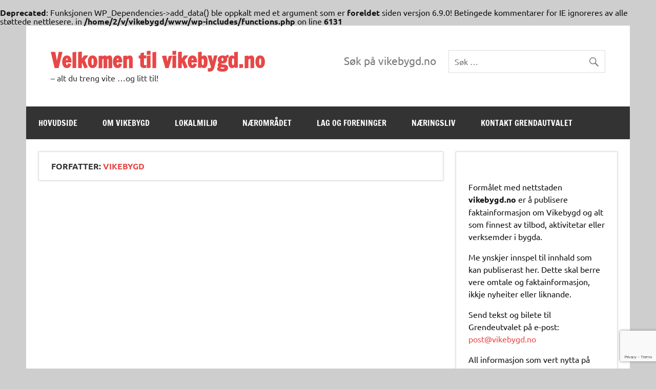

--- FILE ---
content_type: text/html; charset=UTF-8
request_url: http://vikebygd.no/author/vikebygd/
body_size: 9034
content:
<!DOCTYPE html><!-- HTML 5 -->
<html lang="nb-NO">

<head>
<meta charset="UTF-8" />
<meta name="viewport" content="width=device-width, initial-scale=1">
<link rel="profile" href="http://gmpg.org/xfn/11" />
<link rel="pingback" href="http://vikebygd.no/xmlrpc.php" />

<title>Vikebygd &#8211; Velkomen til vikebygd.no</title>
<br />
<b>Deprecated</b>:  Funksjonen WP_Dependencies-&gt;add_data() ble oppkalt med et argument som er <strong>foreldet</strong> siden versjon 6.9.0! Betingede kommentarer for IE ignoreres av alle støttede nettlesere. in <b>/home/2/v/vikebygd/www/wp-includes/functions.php</b> on line <b>6131</b><br />
<meta name='robots' content='max-image-preview:large' />
<link rel="alternate" type="application/rss+xml" title="Velkomen til vikebygd.no &raquo; strøm" href="https://vikebygd.no/feed/" />
<link rel="alternate" type="application/rss+xml" title="Velkomen til vikebygd.no &raquo; kommentarstrøm" href="https://vikebygd.no/comments/feed/" />
<link rel="alternate" type="application/rss+xml" title="Velkomen til vikebygd.no &raquo; innlegg etter Vikebygd-strøm" href="https://vikebygd.no/author/vikebygd/feed/" />
<style id='wp-img-auto-sizes-contain-inline-css' type='text/css'>
img:is([sizes=auto i],[sizes^="auto," i]){contain-intrinsic-size:3000px 1500px}
/*# sourceURL=wp-img-auto-sizes-contain-inline-css */
</style>
<link rel='stylesheet' id='dynamicnews-custom-fonts-css' href='http://vikebygd.no/wp-content/themes/dynamic-news-lite/css/custom-fonts.css?ver=20180413' type='text/css' media='all' />
<style id='wp-emoji-styles-inline-css' type='text/css'>

	img.wp-smiley, img.emoji {
		display: inline !important;
		border: none !important;
		box-shadow: none !important;
		height: 1em !important;
		width: 1em !important;
		margin: 0 0.07em !important;
		vertical-align: -0.1em !important;
		background: none !important;
		padding: 0 !important;
	}
/*# sourceURL=wp-emoji-styles-inline-css */
</style>
<style id='wp-block-library-inline-css' type='text/css'>
:root{--wp-block-synced-color:#7a00df;--wp-block-synced-color--rgb:122,0,223;--wp-bound-block-color:var(--wp-block-synced-color);--wp-editor-canvas-background:#ddd;--wp-admin-theme-color:#007cba;--wp-admin-theme-color--rgb:0,124,186;--wp-admin-theme-color-darker-10:#006ba1;--wp-admin-theme-color-darker-10--rgb:0,107,160.5;--wp-admin-theme-color-darker-20:#005a87;--wp-admin-theme-color-darker-20--rgb:0,90,135;--wp-admin-border-width-focus:2px}@media (min-resolution:192dpi){:root{--wp-admin-border-width-focus:1.5px}}.wp-element-button{cursor:pointer}:root .has-very-light-gray-background-color{background-color:#eee}:root .has-very-dark-gray-background-color{background-color:#313131}:root .has-very-light-gray-color{color:#eee}:root .has-very-dark-gray-color{color:#313131}:root .has-vivid-green-cyan-to-vivid-cyan-blue-gradient-background{background:linear-gradient(135deg,#00d084,#0693e3)}:root .has-purple-crush-gradient-background{background:linear-gradient(135deg,#34e2e4,#4721fb 50%,#ab1dfe)}:root .has-hazy-dawn-gradient-background{background:linear-gradient(135deg,#faaca8,#dad0ec)}:root .has-subdued-olive-gradient-background{background:linear-gradient(135deg,#fafae1,#67a671)}:root .has-atomic-cream-gradient-background{background:linear-gradient(135deg,#fdd79a,#004a59)}:root .has-nightshade-gradient-background{background:linear-gradient(135deg,#330968,#31cdcf)}:root .has-midnight-gradient-background{background:linear-gradient(135deg,#020381,#2874fc)}:root{--wp--preset--font-size--normal:16px;--wp--preset--font-size--huge:42px}.has-regular-font-size{font-size:1em}.has-larger-font-size{font-size:2.625em}.has-normal-font-size{font-size:var(--wp--preset--font-size--normal)}.has-huge-font-size{font-size:var(--wp--preset--font-size--huge)}.has-text-align-center{text-align:center}.has-text-align-left{text-align:left}.has-text-align-right{text-align:right}.has-fit-text{white-space:nowrap!important}#end-resizable-editor-section{display:none}.aligncenter{clear:both}.items-justified-left{justify-content:flex-start}.items-justified-center{justify-content:center}.items-justified-right{justify-content:flex-end}.items-justified-space-between{justify-content:space-between}.screen-reader-text{border:0;clip-path:inset(50%);height:1px;margin:-1px;overflow:hidden;padding:0;position:absolute;width:1px;word-wrap:normal!important}.screen-reader-text:focus{background-color:#ddd;clip-path:none;color:#444;display:block;font-size:1em;height:auto;left:5px;line-height:normal;padding:15px 23px 14px;text-decoration:none;top:5px;width:auto;z-index:100000}html :where(.has-border-color){border-style:solid}html :where([style*=border-top-color]){border-top-style:solid}html :where([style*=border-right-color]){border-right-style:solid}html :where([style*=border-bottom-color]){border-bottom-style:solid}html :where([style*=border-left-color]){border-left-style:solid}html :where([style*=border-width]){border-style:solid}html :where([style*=border-top-width]){border-top-style:solid}html :where([style*=border-right-width]){border-right-style:solid}html :where([style*=border-bottom-width]){border-bottom-style:solid}html :where([style*=border-left-width]){border-left-style:solid}html :where(img[class*=wp-image-]){height:auto;max-width:100%}:where(figure){margin:0 0 1em}html :where(.is-position-sticky){--wp-admin--admin-bar--position-offset:var(--wp-admin--admin-bar--height,0px)}@media screen and (max-width:600px){html :where(.is-position-sticky){--wp-admin--admin-bar--position-offset:0px}}

/*# sourceURL=wp-block-library-inline-css */
</style><style id='global-styles-inline-css' type='text/css'>
:root{--wp--preset--aspect-ratio--square: 1;--wp--preset--aspect-ratio--4-3: 4/3;--wp--preset--aspect-ratio--3-4: 3/4;--wp--preset--aspect-ratio--3-2: 3/2;--wp--preset--aspect-ratio--2-3: 2/3;--wp--preset--aspect-ratio--16-9: 16/9;--wp--preset--aspect-ratio--9-16: 9/16;--wp--preset--color--black: #353535;--wp--preset--color--cyan-bluish-gray: #abb8c3;--wp--preset--color--white: #ffffff;--wp--preset--color--pale-pink: #f78da7;--wp--preset--color--vivid-red: #cf2e2e;--wp--preset--color--luminous-vivid-orange: #ff6900;--wp--preset--color--luminous-vivid-amber: #fcb900;--wp--preset--color--light-green-cyan: #7bdcb5;--wp--preset--color--vivid-green-cyan: #00d084;--wp--preset--color--pale-cyan-blue: #8ed1fc;--wp--preset--color--vivid-cyan-blue: #0693e3;--wp--preset--color--vivid-purple: #9b51e0;--wp--preset--color--primary: #e84747;--wp--preset--color--light-gray: #f0f0f0;--wp--preset--color--dark-gray: #777777;--wp--preset--gradient--vivid-cyan-blue-to-vivid-purple: linear-gradient(135deg,rgb(6,147,227) 0%,rgb(155,81,224) 100%);--wp--preset--gradient--light-green-cyan-to-vivid-green-cyan: linear-gradient(135deg,rgb(122,220,180) 0%,rgb(0,208,130) 100%);--wp--preset--gradient--luminous-vivid-amber-to-luminous-vivid-orange: linear-gradient(135deg,rgb(252,185,0) 0%,rgb(255,105,0) 100%);--wp--preset--gradient--luminous-vivid-orange-to-vivid-red: linear-gradient(135deg,rgb(255,105,0) 0%,rgb(207,46,46) 100%);--wp--preset--gradient--very-light-gray-to-cyan-bluish-gray: linear-gradient(135deg,rgb(238,238,238) 0%,rgb(169,184,195) 100%);--wp--preset--gradient--cool-to-warm-spectrum: linear-gradient(135deg,rgb(74,234,220) 0%,rgb(151,120,209) 20%,rgb(207,42,186) 40%,rgb(238,44,130) 60%,rgb(251,105,98) 80%,rgb(254,248,76) 100%);--wp--preset--gradient--blush-light-purple: linear-gradient(135deg,rgb(255,206,236) 0%,rgb(152,150,240) 100%);--wp--preset--gradient--blush-bordeaux: linear-gradient(135deg,rgb(254,205,165) 0%,rgb(254,45,45) 50%,rgb(107,0,62) 100%);--wp--preset--gradient--luminous-dusk: linear-gradient(135deg,rgb(255,203,112) 0%,rgb(199,81,192) 50%,rgb(65,88,208) 100%);--wp--preset--gradient--pale-ocean: linear-gradient(135deg,rgb(255,245,203) 0%,rgb(182,227,212) 50%,rgb(51,167,181) 100%);--wp--preset--gradient--electric-grass: linear-gradient(135deg,rgb(202,248,128) 0%,rgb(113,206,126) 100%);--wp--preset--gradient--midnight: linear-gradient(135deg,rgb(2,3,129) 0%,rgb(40,116,252) 100%);--wp--preset--font-size--small: 13px;--wp--preset--font-size--medium: 20px;--wp--preset--font-size--large: 36px;--wp--preset--font-size--x-large: 42px;--wp--preset--spacing--20: 0.44rem;--wp--preset--spacing--30: 0.67rem;--wp--preset--spacing--40: 1rem;--wp--preset--spacing--50: 1.5rem;--wp--preset--spacing--60: 2.25rem;--wp--preset--spacing--70: 3.38rem;--wp--preset--spacing--80: 5.06rem;--wp--preset--shadow--natural: 6px 6px 9px rgba(0, 0, 0, 0.2);--wp--preset--shadow--deep: 12px 12px 50px rgba(0, 0, 0, 0.4);--wp--preset--shadow--sharp: 6px 6px 0px rgba(0, 0, 0, 0.2);--wp--preset--shadow--outlined: 6px 6px 0px -3px rgb(255, 255, 255), 6px 6px rgb(0, 0, 0);--wp--preset--shadow--crisp: 6px 6px 0px rgb(0, 0, 0);}:where(.is-layout-flex){gap: 0.5em;}:where(.is-layout-grid){gap: 0.5em;}body .is-layout-flex{display: flex;}.is-layout-flex{flex-wrap: wrap;align-items: center;}.is-layout-flex > :is(*, div){margin: 0;}body .is-layout-grid{display: grid;}.is-layout-grid > :is(*, div){margin: 0;}:where(.wp-block-columns.is-layout-flex){gap: 2em;}:where(.wp-block-columns.is-layout-grid){gap: 2em;}:where(.wp-block-post-template.is-layout-flex){gap: 1.25em;}:where(.wp-block-post-template.is-layout-grid){gap: 1.25em;}.has-black-color{color: var(--wp--preset--color--black) !important;}.has-cyan-bluish-gray-color{color: var(--wp--preset--color--cyan-bluish-gray) !important;}.has-white-color{color: var(--wp--preset--color--white) !important;}.has-pale-pink-color{color: var(--wp--preset--color--pale-pink) !important;}.has-vivid-red-color{color: var(--wp--preset--color--vivid-red) !important;}.has-luminous-vivid-orange-color{color: var(--wp--preset--color--luminous-vivid-orange) !important;}.has-luminous-vivid-amber-color{color: var(--wp--preset--color--luminous-vivid-amber) !important;}.has-light-green-cyan-color{color: var(--wp--preset--color--light-green-cyan) !important;}.has-vivid-green-cyan-color{color: var(--wp--preset--color--vivid-green-cyan) !important;}.has-pale-cyan-blue-color{color: var(--wp--preset--color--pale-cyan-blue) !important;}.has-vivid-cyan-blue-color{color: var(--wp--preset--color--vivid-cyan-blue) !important;}.has-vivid-purple-color{color: var(--wp--preset--color--vivid-purple) !important;}.has-black-background-color{background-color: var(--wp--preset--color--black) !important;}.has-cyan-bluish-gray-background-color{background-color: var(--wp--preset--color--cyan-bluish-gray) !important;}.has-white-background-color{background-color: var(--wp--preset--color--white) !important;}.has-pale-pink-background-color{background-color: var(--wp--preset--color--pale-pink) !important;}.has-vivid-red-background-color{background-color: var(--wp--preset--color--vivid-red) !important;}.has-luminous-vivid-orange-background-color{background-color: var(--wp--preset--color--luminous-vivid-orange) !important;}.has-luminous-vivid-amber-background-color{background-color: var(--wp--preset--color--luminous-vivid-amber) !important;}.has-light-green-cyan-background-color{background-color: var(--wp--preset--color--light-green-cyan) !important;}.has-vivid-green-cyan-background-color{background-color: var(--wp--preset--color--vivid-green-cyan) !important;}.has-pale-cyan-blue-background-color{background-color: var(--wp--preset--color--pale-cyan-blue) !important;}.has-vivid-cyan-blue-background-color{background-color: var(--wp--preset--color--vivid-cyan-blue) !important;}.has-vivid-purple-background-color{background-color: var(--wp--preset--color--vivid-purple) !important;}.has-black-border-color{border-color: var(--wp--preset--color--black) !important;}.has-cyan-bluish-gray-border-color{border-color: var(--wp--preset--color--cyan-bluish-gray) !important;}.has-white-border-color{border-color: var(--wp--preset--color--white) !important;}.has-pale-pink-border-color{border-color: var(--wp--preset--color--pale-pink) !important;}.has-vivid-red-border-color{border-color: var(--wp--preset--color--vivid-red) !important;}.has-luminous-vivid-orange-border-color{border-color: var(--wp--preset--color--luminous-vivid-orange) !important;}.has-luminous-vivid-amber-border-color{border-color: var(--wp--preset--color--luminous-vivid-amber) !important;}.has-light-green-cyan-border-color{border-color: var(--wp--preset--color--light-green-cyan) !important;}.has-vivid-green-cyan-border-color{border-color: var(--wp--preset--color--vivid-green-cyan) !important;}.has-pale-cyan-blue-border-color{border-color: var(--wp--preset--color--pale-cyan-blue) !important;}.has-vivid-cyan-blue-border-color{border-color: var(--wp--preset--color--vivid-cyan-blue) !important;}.has-vivid-purple-border-color{border-color: var(--wp--preset--color--vivid-purple) !important;}.has-vivid-cyan-blue-to-vivid-purple-gradient-background{background: var(--wp--preset--gradient--vivid-cyan-blue-to-vivid-purple) !important;}.has-light-green-cyan-to-vivid-green-cyan-gradient-background{background: var(--wp--preset--gradient--light-green-cyan-to-vivid-green-cyan) !important;}.has-luminous-vivid-amber-to-luminous-vivid-orange-gradient-background{background: var(--wp--preset--gradient--luminous-vivid-amber-to-luminous-vivid-orange) !important;}.has-luminous-vivid-orange-to-vivid-red-gradient-background{background: var(--wp--preset--gradient--luminous-vivid-orange-to-vivid-red) !important;}.has-very-light-gray-to-cyan-bluish-gray-gradient-background{background: var(--wp--preset--gradient--very-light-gray-to-cyan-bluish-gray) !important;}.has-cool-to-warm-spectrum-gradient-background{background: var(--wp--preset--gradient--cool-to-warm-spectrum) !important;}.has-blush-light-purple-gradient-background{background: var(--wp--preset--gradient--blush-light-purple) !important;}.has-blush-bordeaux-gradient-background{background: var(--wp--preset--gradient--blush-bordeaux) !important;}.has-luminous-dusk-gradient-background{background: var(--wp--preset--gradient--luminous-dusk) !important;}.has-pale-ocean-gradient-background{background: var(--wp--preset--gradient--pale-ocean) !important;}.has-electric-grass-gradient-background{background: var(--wp--preset--gradient--electric-grass) !important;}.has-midnight-gradient-background{background: var(--wp--preset--gradient--midnight) !important;}.has-small-font-size{font-size: var(--wp--preset--font-size--small) !important;}.has-medium-font-size{font-size: var(--wp--preset--font-size--medium) !important;}.has-large-font-size{font-size: var(--wp--preset--font-size--large) !important;}.has-x-large-font-size{font-size: var(--wp--preset--font-size--x-large) !important;}
/*# sourceURL=global-styles-inline-css */
</style>

<style id='classic-theme-styles-inline-css' type='text/css'>
/*! This file is auto-generated */
.wp-block-button__link{color:#fff;background-color:#32373c;border-radius:9999px;box-shadow:none;text-decoration:none;padding:calc(.667em + 2px) calc(1.333em + 2px);font-size:1.125em}.wp-block-file__button{background:#32373c;color:#fff;text-decoration:none}
/*# sourceURL=/wp-includes/css/classic-themes.min.css */
</style>
<link rel='stylesheet' id='contact-form-7-css' href='http://vikebygd.no/wp-content/plugins/contact-form-7/includes/css/styles.css?ver=6.1.4' type='text/css' media='all' />
<link rel='stylesheet' id='dynamicnewslite-stylesheet-css' href='http://vikebygd.no/wp-content/themes/dynamic-news-lite/style.css?ver=1.6.8' type='text/css' media='all' />
<link rel='stylesheet' id='genericons-css' href='http://vikebygd.no/wp-content/themes/dynamic-news-lite/css/genericons/genericons.css?ver=3.4.1' type='text/css' media='all' />
<script type="text/javascript" src="http://vikebygd.no/wp-includes/js/jquery/jquery.min.js?ver=3.7.1" id="jquery-core-js"></script>
<script type="text/javascript" src="http://vikebygd.no/wp-includes/js/jquery/jquery-migrate.min.js?ver=3.4.1" id="jquery-migrate-js"></script>
<script type="text/javascript" id="dynamicnewslite-jquery-navigation-js-extra">
/* <![CDATA[ */
var dynamicnews_menu_title = {"text":"Meny"};
//# sourceURL=dynamicnewslite-jquery-navigation-js-extra
/* ]]> */
</script>
<script type="text/javascript" src="http://vikebygd.no/wp-content/themes/dynamic-news-lite/js/navigation.js?ver=20210324" id="dynamicnewslite-jquery-navigation-js"></script>
<script type="text/javascript" id="dynamicnewslite-jquery-sidebar-js-extra">
/* <![CDATA[ */
var dynamicnews_sidebar_title = {"text":"Sidekolonne"};
//# sourceURL=dynamicnewslite-jquery-sidebar-js-extra
/* ]]> */
</script>
<script type="text/javascript" src="http://vikebygd.no/wp-content/themes/dynamic-news-lite/js/sidebar.js?ver=20210324" id="dynamicnewslite-jquery-sidebar-js"></script>
<link rel="https://api.w.org/" href="https://vikebygd.no/wp-json/" /><link rel="alternate" title="JSON" type="application/json" href="https://vikebygd.no/wp-json/wp/v2/users/1" /><link rel="EditURI" type="application/rsd+xml" title="RSD" href="https://vikebygd.no/xmlrpc.php?rsd" />
<meta name="generator" content="WordPress 6.9" />
<style type="text/css" id="custom-background-css">
body.custom-background { background-color: #cecece; }
</style>
	<link rel="icon" href="https://vikebygd.no/wp-content/uploads/2017/12/cropped-LOGO_VGU-32x32.jpg" sizes="32x32" />
<link rel="icon" href="https://vikebygd.no/wp-content/uploads/2017/12/cropped-LOGO_VGU-192x192.jpg" sizes="192x192" />
<link rel="apple-touch-icon" href="https://vikebygd.no/wp-content/uploads/2017/12/cropped-LOGO_VGU-180x180.jpg" />
<meta name="msapplication-TileImage" content="https://vikebygd.no/wp-content/uploads/2017/12/cropped-LOGO_VGU-270x270.jpg" />
</head>

<body class="archive author author-vikebygd author-1 custom-background wp-theme-dynamic-news-lite sliding-sidebar mobile-header-none">

<a class="skip-link screen-reader-text" href="#content">Skip to content</a>

<div id="wrapper" class="hfeed">

	<div id="topnavi-wrap">
		
	<div id="topnavi" class="container clearfix">

		
	</div>
	</div>

	<div id="header-wrap">

		<header id="header" class="container clearfix" role="banner">

			<div id="logo" class="clearfix">

								
		<p class="site-title"><a href="https://vikebygd.no/" rel="home">Velkomen til vikebygd.no</a></p>

					
			<p class="site-description">– alt du treng vite …og litt til!</p>

		
			</div>

			<div id="header-content" class="clearfix">
				
	<div id="header-search">
		
	<form role="search" method="get" class="search-form" action="https://vikebygd.no/">
		<label>
			<span class="screen-reader-text">Søk etter:</span>
			<input type="search" class="search-field" placeholder="Søk &hellip;" value="" name="s">
		</label>
		<button type="submit" class="search-submit">
			<span class="genericon-search"></span>
		</button>
	</form>

	</div>


	<div id="header-text">
		<p>Søk på vikebygd.no</p>
	</div>

			</div>

		</header>

	</div>

	<div id="navi-wrap">
		<nav id="mainnav" class="container clearfix" role="navigation">
			<ul id="mainnav-menu" class="main-navigation-menu"><li id="menu-item-5" class="menu-item menu-item-type-post_type menu-item-object-page menu-item-home menu-item-has-children menu-item-5"><a href="https://vikebygd.no/">Hovudside</a>
<ul class="sub-menu">
	<li id="menu-item-524" class="menu-item menu-item-type-post_type menu-item-object-page menu-item-524"><a href="https://vikebygd.no/testside/om-vikebygd-no/">Om vikebygd.no</a></li>
	<li id="menu-item-159" class="menu-item menu-item-type-post_type menu-item-object-page menu-item-159"><a href="https://vikebygd.no/bygg-vikebygd-no/">Bygg vikebygd.no</a></li>
</ul>
</li>
<li id="menu-item-9" class="menu-item menu-item-type-post_type menu-item-object-page menu-item-has-children menu-item-9"><a href="https://vikebygd.no/om-vikebygd/">Om Vikebygd</a>
<ul class="sub-menu">
	<li id="menu-item-52" class="menu-item menu-item-type-post_type menu-item-object-page menu-item-52"><a href="https://vikebygd.no/om-vikebygd/historikk/">Historikk</a></li>
	<li id="menu-item-51" class="menu-item menu-item-type-post_type menu-item-object-page menu-item-51"><a href="https://vikebygd.no/om-vikebygd/nokkeltall/">Flytt til Vikebygd</a></li>
	<li id="menu-item-1425" class="menu-item menu-item-type-post_type menu-item-object-page menu-item-has-children menu-item-1425"><a href="https://vikebygd.no/om-vikebygd/vikebygd-filmen/">Vikebygd-filmen</a>
	<ul class="sub-menu">
		<li id="menu-item-1202" class="menu-item menu-item-type-post_type menu-item-object-page menu-item-1202"><a href="https://vikebygd.no/sponsorer-til-filmprosjektet-i-vikebygd/">Sponsorer</a></li>
	</ul>
</li>
	<li id="menu-item-50" class="menu-item menu-item-type-post_type menu-item-object-page menu-item-50"><a href="https://vikebygd.no/naeromradet/tomter/">Eigedomar for sal</a></li>
	<li id="menu-item-385" class="menu-item menu-item-type-post_type menu-item-object-page menu-item-385"><a href="https://vikebygd.no/naeringsliv/lokal-jobbmarknad/">Lokal jobbmarknad</a></li>
	<li id="menu-item-84" class="menu-item menu-item-type-custom menu-item-object-custom menu-item-84"><a href="http://www.vikebygd.org">vikebygd.org</a></li>
	<li id="menu-item-2238" class="menu-item menu-item-type-custom menu-item-object-custom menu-item-2238"><a href="https://www.alfjordensperle.no/">alfjordensperle.no</a></li>
	<li id="menu-item-2327" class="menu-item menu-item-type-post_type menu-item-object-page menu-item-2327"><a href="https://vikebygd.no/om-vikebygd/kart/">Kart</a></li>
</ul>
</li>
<li id="menu-item-13" class="menu-item menu-item-type-post_type menu-item-object-page menu-item-has-children menu-item-13"><a href="https://vikebygd.no/lokal-miljo/">Lokalmiljø</a>
<ul class="sub-menu">
	<li id="menu-item-42" class="menu-item menu-item-type-post_type menu-item-object-page menu-item-42"><a href="https://vikebygd.no/lokal-miljo/vik-skule-og-barnehage/">Vik oppvekstsenter</a></li>
	<li id="menu-item-41" class="menu-item menu-item-type-post_type menu-item-object-page menu-item-41"><a href="https://vikebygd.no/lokal-miljo/kyrkja/">Kyrkja</a></li>
	<li id="menu-item-30" class="menu-item menu-item-type-post_type menu-item-object-page menu-item-30"><a href="https://vikebygd.no/lokal-miljo/naerbutikken/">Nærbutikken</a></li>
	<li id="menu-item-40" class="menu-item menu-item-type-post_type menu-item-object-page menu-item-40"><a href="https://vikebygd.no/lokal-miljo/bygdahuset/">Bygdahuset</a></li>
	<li id="menu-item-39" class="menu-item menu-item-type-post_type menu-item-object-page menu-item-39"><a href="https://vikebygd.no/lokal-miljo/gamlatunet/">Gamlatunet</a></li>
	<li id="menu-item-37" class="menu-item menu-item-type-post_type menu-item-object-page menu-item-37"><a href="https://vikebygd.no/lokal-miljo/plassabakeriet/">Plassabakeriet</a></li>
	<li id="menu-item-347" class="menu-item menu-item-type-post_type menu-item-object-page menu-item-347"><a href="https://vikebygd.no/lokal-miljo/vikestolen/">Vikestølen</a></li>
</ul>
</li>
<li id="menu-item-16" class="menu-item menu-item-type-post_type menu-item-object-page menu-item-has-children menu-item-16"><a href="https://vikebygd.no/naeromradet/">Nærområdet</a>
<ul class="sub-menu">
	<li id="menu-item-61" class="menu-item menu-item-type-post_type menu-item-object-page menu-item-61"><a href="https://vikebygd.no/naeromradet/turloyper/">Turløyper</a></li>
	<li id="menu-item-241" class="menu-item menu-item-type-post_type menu-item-object-page menu-item-241"><a href="https://vikebygd.no/naeromradet/alfjorden/">Ålfjorden</a></li>
	<li id="menu-item-58" class="menu-item menu-item-type-post_type menu-item-object-page menu-item-58"><a href="https://vikebygd.no/naeromradet/trimparken/">Trimparken</a></li>
	<li id="menu-item-769" class="menu-item menu-item-type-post_type menu-item-object-page menu-item-769"><a href="https://vikebygd.no/naeromradet/bok-i-butikk/">Bok i butikk</a></li>
	<li id="menu-item-48" class="menu-item menu-item-type-post_type menu-item-object-page menu-item-48"><a href="https://vikebygd.no/naeromradet/tomter/">Eigedomar for sal</a></li>
</ul>
</li>
<li id="menu-item-19" class="menu-item menu-item-type-post_type menu-item-object-page menu-item-has-children menu-item-19"><a href="https://vikebygd.no/lag-og-foreninger/">Lag og foreninger</a>
<ul class="sub-menu">
	<li id="menu-item-66" class="menu-item menu-item-type-post_type menu-item-object-page menu-item-66"><a href="https://vikebygd.no/lag-og-foreninger/grendautvalget/">Grendeutvalet</a></li>
	<li id="menu-item-698" class="menu-item menu-item-type-post_type menu-item-object-page menu-item-698"><a href="https://vikebygd.no/lag-og-foreninger/idrettslaget-2/">Vikebygd idrettslag</a></li>
	<li id="menu-item-80" class="menu-item menu-item-type-post_type menu-item-object-page menu-item-80"><a href="https://vikebygd.no/lag-og-foreninger/kfukkfum-speidaren/">KFUK/KFUM speidaren</a></li>
	<li id="menu-item-63" class="menu-item menu-item-type-post_type menu-item-object-page menu-item-63"><a href="https://vikebygd.no/lag-og-foreninger/batforeningen/">Motorbåtforeningen</a></li>
	<li id="menu-item-79" class="menu-item menu-item-type-post_type menu-item-object-page menu-item-79"><a href="https://vikebygd.no/lag-og-foreninger/musikkorpset/">Musikkorpset</a></li>
	<li id="menu-item-81" class="menu-item menu-item-type-post_type menu-item-object-page menu-item-81"><a href="https://vikebygd.no/lag-og-foreninger/sokneradet/">Soknerådet</a></li>
	<li id="menu-item-713" class="menu-item menu-item-type-post_type menu-item-object-page menu-item-713"><a href="https://vikebygd.no/lag-og-foreninger/vikebuen/">Vikebuen</a></li>
</ul>
</li>
<li id="menu-item-22" class="menu-item menu-item-type-post_type menu-item-object-page menu-item-has-children menu-item-22"><a href="https://vikebygd.no/naeringsliv/">Næringsliv</a>
<ul class="sub-menu">
	<li id="menu-item-583" class="menu-item menu-item-type-post_type menu-item-object-page menu-item-583"><a href="https://vikebygd.no/bedriftar-i-vikebygd/">Bedriftar i Vikebygd</a></li>
	<li id="menu-item-381" class="menu-item menu-item-type-post_type menu-item-object-page menu-item-381"><a href="https://vikebygd.no/naeringsliv/lokal-jobbmarknad/">Lokal jobbmarknad</a></li>
	<li id="menu-item-2240" class="menu-item menu-item-type-post_type menu-item-object-page menu-item-has-children menu-item-2240"><a href="https://vikebygd.no/dommersnes-as/">Dommersnes næringsområde</a>
	<ul class="sub-menu">
		<li id="menu-item-2244" class="menu-item menu-item-type-post_type menu-item-object-page menu-item-2244"><a href="https://vikebygd.no/windafjord-port/">Windafjord port</a></li>
		<li id="menu-item-1591" class="menu-item menu-item-type-post_type menu-item-object-page menu-item-1591"><a href="https://vikebygd.no/dommersnes/">Dommersnes 2020 – 2022</a></li>
	</ul>
</li>
</ul>
</li>
<li id="menu-item-453" class="menu-item menu-item-type-post_type menu-item-object-page menu-item-has-children menu-item-453"><a href="https://vikebygd.no/kontakt-grendautvalet/">Kontakt Grendautvalet</a>
<ul class="sub-menu">
	<li id="menu-item-1095" class="menu-item menu-item-type-custom menu-item-object-custom menu-item-1095"><a href="http://vikebygd.no/kontakt-grendeutvalet/">Kontaktskjema</a></li>
	<li id="menu-item-1091" class="menu-item menu-item-type-post_type menu-item-object-page menu-item-1091"><a href="https://vikebygd.no/info-fra-grendeutvalet/">Info frå Grendeutvalet</a></li>
	<li id="menu-item-1092" class="menu-item menu-item-type-post_type menu-item-object-page menu-item-has-children menu-item-1092"><a href="https://vikebygd.no/kontakt-grendautvalet/sok-midlar/">SØK-midlar</a>
	<ul class="sub-menu">
		<li id="menu-item-1521" class="menu-item menu-item-type-custom menu-item-object-custom menu-item-1521"><a href="https://www.sokstiftinga.no/om-stiftinga/retningslinjer-for-st%C3%B8tte">Retningslinjer frå SØK STIFTINGA</a></li>
		<li id="menu-item-1093" class="menu-item menu-item-type-post_type menu-item-object-page menu-item-1093"><a href="https://vikebygd.no/kontakt-grendautvalet/sok-midlar/kriterier/">Kriterier frå VGU</a></li>
		<li id="menu-item-2205" class="menu-item menu-item-type-custom menu-item-object-custom menu-item-2205"><a href="http://vikebygd.no/wp-content/uploads/2024/10/Prosjektoversikt_VGU_2023.pdf">SØK-midlar 2023 &#8211; Prosjekter</a></li>
		<li id="menu-item-2110" class="menu-item menu-item-type-custom menu-item-object-custom menu-item-2110"><a href="http://vikebygd.no/wp-content/uploads/2024/02/Prosjektoversikt_VGU_2023.pdf">SØK-midlar 2022 &#8211; Prosjekter</a></li>
		<li id="menu-item-1859" class="menu-item menu-item-type-custom menu-item-object-custom menu-item-1859"><a href="http://vikebygd.no/wp-content/uploads/2022/05/Prosjektoversikt_VGU_2022.pdf">SØK-midlar 2021 &#8211; Prosjekter</a></li>
		<li id="menu-item-1652" class="menu-item menu-item-type-custom menu-item-object-custom menu-item-1652"><a href="http://vikebygd.no/wp-content/uploads/2021/06/Prosjektoversikt_VGU_2020.pdf">SØK-midlar 2020 &#8211; Prosjekter</a></li>
		<li id="menu-item-1442" class="menu-item menu-item-type-custom menu-item-object-custom menu-item-1442"><a href="http://vikebygd.no/wp-content/uploads/2021/03/Prosjektoversikt_VGU_2019.pdf">SØK-midlar 2019 &#8211; Prosjekter</a></li>
		<li id="menu-item-1094" class="menu-item menu-item-type-custom menu-item-object-custom menu-item-1094"><a href="http://vikebygd.no/wp-content/uploads/2020/01/Prosjektoversikt_VGU_2018_Endelig.pdf">SØK-midlar 2018 &#8211; Prosjekter</a></li>
		<li id="menu-item-1261" class="menu-item menu-item-type-custom menu-item-object-custom menu-item-1261"><a href="http://vikebygd.no/wp-content/uploads/2020/01/Prosjektoversikt_VGU_2017_Endelig.pdf">SØK-midlar 2017 &#8211; Prosjekter</a></li>
	</ul>
</li>
</ul>
</li>
</ul>		</nav>
	</div>

	

	<div id="wrap" class="container clearfix">

		<section id="content" class="primary" role="main">

			
			<header class="page-header">
				<h1 class="archive-title">Forfatter: <span>Vikebygd</span></h1>			</header>

			
		</section>

		
	<section id="sidebar" class="secondary clearfix" role="complementary">

		<aside id="text-2" class="widget widget_text clearfix">			<div class="textwidget"><p><a href="https://vikebygd.no/wp-content/uploads/2017/12/LOGO_VGU.jpg"><img loading="lazy" decoding="async" class="wp-image-972 aligncenter" src="https://vikebygd.no/wp-content/uploads/2017/12/LOGO_VGU-150x150.jpg" alt="" width="105" height="105" srcset="https://vikebygd.no/wp-content/uploads/2017/12/LOGO_VGU-150x150.jpg 150w, https://vikebygd.no/wp-content/uploads/2017/12/LOGO_VGU-300x298.jpg 300w, https://vikebygd.no/wp-content/uploads/2017/12/LOGO_VGU-90x90.jpg 90w, https://vikebygd.no/wp-content/uploads/2017/12/LOGO_VGU-75x75.jpg 75w, https://vikebygd.no/wp-content/uploads/2017/12/LOGO_VGU.jpg 562w" sizes="auto, (max-width: 105px) 100vw, 105px" /></a></p>
<p>Formålet med nettstaden <strong>vikebygd.no</strong> er å publisere faktainformasjon om Vikebygd og alt som finnest av tilbod, aktivitetar eller verksemder i bygda.</p>
<p>Me ynskjer innspel til innhald som kan publiserast her. Dette skal berre vere omtale og faktainformasjon, ikkje nyheiter eller liknande.</p>
<p>Send tekst og bilete til Grendeutvalet på e-post: <a href="mailto:post@vikebygd.no">post@vikebygd.no</a></p>
<p>All informasjon som vert nytta på nettstaden underteiknast med navn og kontaktinfo på innsendar.</p>
</div>
		</aside>
	</section>
	</div>


	<div id="footer-wrap">

		<footer id="footer" class="container clearfix" role="contentinfo">

			
				<nav id="footernav" class="clearfix" role="navigation">
					<ul id="footernav-menu" class="menu"><li id="menu-item-85" class="menu-item menu-item-type-custom menu-item-object-custom menu-item-85"><a href="http://www.vikebygd.org">Lokale nyheiter: Sjå vikebygd.org</a></li>
<li id="menu-item-122" class="menu-item menu-item-type-post_type menu-item-object-page menu-item-122"><a href="https://vikebygd.no/kontakt-grendeutvalet/">Kontakt Vikebygd Grendautval</a></li>
<li id="menu-item-1230" class="menu-item menu-item-type-custom menu-item-object-custom menu-item-1230"><a href="http://www.sundve.no">© 2020 Sundve It</a></li>
</ul>				</nav>

			
			<div id="footer-text">
				
	<span class="credit-link">
		WordPress Theme: Dynamic News by ThemeZee.	</span>

				</div>

		</footer>

	</div>

</div><!-- end #wrapper -->

<script type="speculationrules">
{"prefetch":[{"source":"document","where":{"and":[{"href_matches":"/*"},{"not":{"href_matches":["/wp-*.php","/wp-admin/*","/wp-content/uploads/*","/wp-content/*","/wp-content/plugins/*","/wp-content/themes/dynamic-news-lite/*","/*\\?(.+)"]}},{"not":{"selector_matches":"a[rel~=\"nofollow\"]"}},{"not":{"selector_matches":".no-prefetch, .no-prefetch a"}}]},"eagerness":"conservative"}]}
</script>
<script type="text/javascript" src="http://vikebygd.no/wp-includes/js/dist/hooks.min.js?ver=dd5603f07f9220ed27f1" id="wp-hooks-js"></script>
<script type="text/javascript" src="http://vikebygd.no/wp-includes/js/dist/i18n.min.js?ver=c26c3dc7bed366793375" id="wp-i18n-js"></script>
<script type="text/javascript" id="wp-i18n-js-after">
/* <![CDATA[ */
wp.i18n.setLocaleData( { 'text direction\u0004ltr': [ 'ltr' ] } );
//# sourceURL=wp-i18n-js-after
/* ]]> */
</script>
<script type="text/javascript" src="http://vikebygd.no/wp-content/plugins/contact-form-7/includes/swv/js/index.js?ver=6.1.4" id="swv-js"></script>
<script type="text/javascript" id="contact-form-7-js-translations">
/* <![CDATA[ */
( function( domain, translations ) {
	var localeData = translations.locale_data[ domain ] || translations.locale_data.messages;
	localeData[""].domain = domain;
	wp.i18n.setLocaleData( localeData, domain );
} )( "contact-form-7", {"translation-revision-date":"2025-12-02 21:44:12+0000","generator":"GlotPress\/4.0.3","domain":"messages","locale_data":{"messages":{"":{"domain":"messages","plural-forms":"nplurals=2; plural=n != 1;","lang":"nb_NO"},"This contact form is placed in the wrong place.":["Dette kontaktskjemaet er plassert feil."],"Error:":["Feil:"]}},"comment":{"reference":"includes\/js\/index.js"}} );
//# sourceURL=contact-form-7-js-translations
/* ]]> */
</script>
<script type="text/javascript" id="contact-form-7-js-before">
/* <![CDATA[ */
var wpcf7 = {
    "api": {
        "root": "https:\/\/vikebygd.no\/wp-json\/",
        "namespace": "contact-form-7\/v1"
    }
};
//# sourceURL=contact-form-7-js-before
/* ]]> */
</script>
<script type="text/javascript" src="http://vikebygd.no/wp-content/plugins/contact-form-7/includes/js/index.js?ver=6.1.4" id="contact-form-7-js"></script>
<script type="text/javascript" src="https://www.google.com/recaptcha/api.js?render=6LeAZrQrAAAAAJqr_kRxhqNDz7-EUs8R58TdXS6s&amp;ver=3.0" id="google-recaptcha-js"></script>
<script type="text/javascript" src="http://vikebygd.no/wp-includes/js/dist/vendor/wp-polyfill.min.js?ver=3.15.0" id="wp-polyfill-js"></script>
<script type="text/javascript" id="wpcf7-recaptcha-js-before">
/* <![CDATA[ */
var wpcf7_recaptcha = {
    "sitekey": "6LeAZrQrAAAAAJqr_kRxhqNDz7-EUs8R58TdXS6s",
    "actions": {
        "homepage": "homepage",
        "contactform": "contactform"
    }
};
//# sourceURL=wpcf7-recaptcha-js-before
/* ]]> */
</script>
<script type="text/javascript" src="http://vikebygd.no/wp-content/plugins/contact-form-7/modules/recaptcha/index.js?ver=6.1.4" id="wpcf7-recaptcha-js"></script>
<script id="wp-emoji-settings" type="application/json">
{"baseUrl":"https://s.w.org/images/core/emoji/17.0.2/72x72/","ext":".png","svgUrl":"https://s.w.org/images/core/emoji/17.0.2/svg/","svgExt":".svg","source":{"concatemoji":"http://vikebygd.no/wp-includes/js/wp-emoji-release.min.js?ver=6.9"}}
</script>
<script type="module">
/* <![CDATA[ */
/*! This file is auto-generated */
const a=JSON.parse(document.getElementById("wp-emoji-settings").textContent),o=(window._wpemojiSettings=a,"wpEmojiSettingsSupports"),s=["flag","emoji"];function i(e){try{var t={supportTests:e,timestamp:(new Date).valueOf()};sessionStorage.setItem(o,JSON.stringify(t))}catch(e){}}function c(e,t,n){e.clearRect(0,0,e.canvas.width,e.canvas.height),e.fillText(t,0,0);t=new Uint32Array(e.getImageData(0,0,e.canvas.width,e.canvas.height).data);e.clearRect(0,0,e.canvas.width,e.canvas.height),e.fillText(n,0,0);const a=new Uint32Array(e.getImageData(0,0,e.canvas.width,e.canvas.height).data);return t.every((e,t)=>e===a[t])}function p(e,t){e.clearRect(0,0,e.canvas.width,e.canvas.height),e.fillText(t,0,0);var n=e.getImageData(16,16,1,1);for(let e=0;e<n.data.length;e++)if(0!==n.data[e])return!1;return!0}function u(e,t,n,a){switch(t){case"flag":return n(e,"\ud83c\udff3\ufe0f\u200d\u26a7\ufe0f","\ud83c\udff3\ufe0f\u200b\u26a7\ufe0f")?!1:!n(e,"\ud83c\udde8\ud83c\uddf6","\ud83c\udde8\u200b\ud83c\uddf6")&&!n(e,"\ud83c\udff4\udb40\udc67\udb40\udc62\udb40\udc65\udb40\udc6e\udb40\udc67\udb40\udc7f","\ud83c\udff4\u200b\udb40\udc67\u200b\udb40\udc62\u200b\udb40\udc65\u200b\udb40\udc6e\u200b\udb40\udc67\u200b\udb40\udc7f");case"emoji":return!a(e,"\ud83e\u1fac8")}return!1}function f(e,t,n,a){let r;const o=(r="undefined"!=typeof WorkerGlobalScope&&self instanceof WorkerGlobalScope?new OffscreenCanvas(300,150):document.createElement("canvas")).getContext("2d",{willReadFrequently:!0}),s=(o.textBaseline="top",o.font="600 32px Arial",{});return e.forEach(e=>{s[e]=t(o,e,n,a)}),s}function r(e){var t=document.createElement("script");t.src=e,t.defer=!0,document.head.appendChild(t)}a.supports={everything:!0,everythingExceptFlag:!0},new Promise(t=>{let n=function(){try{var e=JSON.parse(sessionStorage.getItem(o));if("object"==typeof e&&"number"==typeof e.timestamp&&(new Date).valueOf()<e.timestamp+604800&&"object"==typeof e.supportTests)return e.supportTests}catch(e){}return null}();if(!n){if("undefined"!=typeof Worker&&"undefined"!=typeof OffscreenCanvas&&"undefined"!=typeof URL&&URL.createObjectURL&&"undefined"!=typeof Blob)try{var e="postMessage("+f.toString()+"("+[JSON.stringify(s),u.toString(),c.toString(),p.toString()].join(",")+"));",a=new Blob([e],{type:"text/javascript"});const r=new Worker(URL.createObjectURL(a),{name:"wpTestEmojiSupports"});return void(r.onmessage=e=>{i(n=e.data),r.terminate(),t(n)})}catch(e){}i(n=f(s,u,c,p))}t(n)}).then(e=>{for(const n in e)a.supports[n]=e[n],a.supports.everything=a.supports.everything&&a.supports[n],"flag"!==n&&(a.supports.everythingExceptFlag=a.supports.everythingExceptFlag&&a.supports[n]);var t;a.supports.everythingExceptFlag=a.supports.everythingExceptFlag&&!a.supports.flag,a.supports.everything||((t=a.source||{}).concatemoji?r(t.concatemoji):t.wpemoji&&t.twemoji&&(r(t.twemoji),r(t.wpemoji)))});
//# sourceURL=http://vikebygd.no/wp-includes/js/wp-emoji-loader.min.js
/* ]]> */
</script>
</body>
</html>


--- FILE ---
content_type: text/html; charset=utf-8
request_url: https://www.google.com/recaptcha/api2/anchor?ar=1&k=6LeAZrQrAAAAAJqr_kRxhqNDz7-EUs8R58TdXS6s&co=aHR0cDovL3Zpa2VieWdkLm5vOjgw&hl=en&v=PoyoqOPhxBO7pBk68S4YbpHZ&size=invisible&anchor-ms=20000&execute-ms=30000&cb=xa4abcc80taw
body_size: 48748
content:
<!DOCTYPE HTML><html dir="ltr" lang="en"><head><meta http-equiv="Content-Type" content="text/html; charset=UTF-8">
<meta http-equiv="X-UA-Compatible" content="IE=edge">
<title>reCAPTCHA</title>
<style type="text/css">
/* cyrillic-ext */
@font-face {
  font-family: 'Roboto';
  font-style: normal;
  font-weight: 400;
  font-stretch: 100%;
  src: url(//fonts.gstatic.com/s/roboto/v48/KFO7CnqEu92Fr1ME7kSn66aGLdTylUAMa3GUBHMdazTgWw.woff2) format('woff2');
  unicode-range: U+0460-052F, U+1C80-1C8A, U+20B4, U+2DE0-2DFF, U+A640-A69F, U+FE2E-FE2F;
}
/* cyrillic */
@font-face {
  font-family: 'Roboto';
  font-style: normal;
  font-weight: 400;
  font-stretch: 100%;
  src: url(//fonts.gstatic.com/s/roboto/v48/KFO7CnqEu92Fr1ME7kSn66aGLdTylUAMa3iUBHMdazTgWw.woff2) format('woff2');
  unicode-range: U+0301, U+0400-045F, U+0490-0491, U+04B0-04B1, U+2116;
}
/* greek-ext */
@font-face {
  font-family: 'Roboto';
  font-style: normal;
  font-weight: 400;
  font-stretch: 100%;
  src: url(//fonts.gstatic.com/s/roboto/v48/KFO7CnqEu92Fr1ME7kSn66aGLdTylUAMa3CUBHMdazTgWw.woff2) format('woff2');
  unicode-range: U+1F00-1FFF;
}
/* greek */
@font-face {
  font-family: 'Roboto';
  font-style: normal;
  font-weight: 400;
  font-stretch: 100%;
  src: url(//fonts.gstatic.com/s/roboto/v48/KFO7CnqEu92Fr1ME7kSn66aGLdTylUAMa3-UBHMdazTgWw.woff2) format('woff2');
  unicode-range: U+0370-0377, U+037A-037F, U+0384-038A, U+038C, U+038E-03A1, U+03A3-03FF;
}
/* math */
@font-face {
  font-family: 'Roboto';
  font-style: normal;
  font-weight: 400;
  font-stretch: 100%;
  src: url(//fonts.gstatic.com/s/roboto/v48/KFO7CnqEu92Fr1ME7kSn66aGLdTylUAMawCUBHMdazTgWw.woff2) format('woff2');
  unicode-range: U+0302-0303, U+0305, U+0307-0308, U+0310, U+0312, U+0315, U+031A, U+0326-0327, U+032C, U+032F-0330, U+0332-0333, U+0338, U+033A, U+0346, U+034D, U+0391-03A1, U+03A3-03A9, U+03B1-03C9, U+03D1, U+03D5-03D6, U+03F0-03F1, U+03F4-03F5, U+2016-2017, U+2034-2038, U+203C, U+2040, U+2043, U+2047, U+2050, U+2057, U+205F, U+2070-2071, U+2074-208E, U+2090-209C, U+20D0-20DC, U+20E1, U+20E5-20EF, U+2100-2112, U+2114-2115, U+2117-2121, U+2123-214F, U+2190, U+2192, U+2194-21AE, U+21B0-21E5, U+21F1-21F2, U+21F4-2211, U+2213-2214, U+2216-22FF, U+2308-230B, U+2310, U+2319, U+231C-2321, U+2336-237A, U+237C, U+2395, U+239B-23B7, U+23D0, U+23DC-23E1, U+2474-2475, U+25AF, U+25B3, U+25B7, U+25BD, U+25C1, U+25CA, U+25CC, U+25FB, U+266D-266F, U+27C0-27FF, U+2900-2AFF, U+2B0E-2B11, U+2B30-2B4C, U+2BFE, U+3030, U+FF5B, U+FF5D, U+1D400-1D7FF, U+1EE00-1EEFF;
}
/* symbols */
@font-face {
  font-family: 'Roboto';
  font-style: normal;
  font-weight: 400;
  font-stretch: 100%;
  src: url(//fonts.gstatic.com/s/roboto/v48/KFO7CnqEu92Fr1ME7kSn66aGLdTylUAMaxKUBHMdazTgWw.woff2) format('woff2');
  unicode-range: U+0001-000C, U+000E-001F, U+007F-009F, U+20DD-20E0, U+20E2-20E4, U+2150-218F, U+2190, U+2192, U+2194-2199, U+21AF, U+21E6-21F0, U+21F3, U+2218-2219, U+2299, U+22C4-22C6, U+2300-243F, U+2440-244A, U+2460-24FF, U+25A0-27BF, U+2800-28FF, U+2921-2922, U+2981, U+29BF, U+29EB, U+2B00-2BFF, U+4DC0-4DFF, U+FFF9-FFFB, U+10140-1018E, U+10190-1019C, U+101A0, U+101D0-101FD, U+102E0-102FB, U+10E60-10E7E, U+1D2C0-1D2D3, U+1D2E0-1D37F, U+1F000-1F0FF, U+1F100-1F1AD, U+1F1E6-1F1FF, U+1F30D-1F30F, U+1F315, U+1F31C, U+1F31E, U+1F320-1F32C, U+1F336, U+1F378, U+1F37D, U+1F382, U+1F393-1F39F, U+1F3A7-1F3A8, U+1F3AC-1F3AF, U+1F3C2, U+1F3C4-1F3C6, U+1F3CA-1F3CE, U+1F3D4-1F3E0, U+1F3ED, U+1F3F1-1F3F3, U+1F3F5-1F3F7, U+1F408, U+1F415, U+1F41F, U+1F426, U+1F43F, U+1F441-1F442, U+1F444, U+1F446-1F449, U+1F44C-1F44E, U+1F453, U+1F46A, U+1F47D, U+1F4A3, U+1F4B0, U+1F4B3, U+1F4B9, U+1F4BB, U+1F4BF, U+1F4C8-1F4CB, U+1F4D6, U+1F4DA, U+1F4DF, U+1F4E3-1F4E6, U+1F4EA-1F4ED, U+1F4F7, U+1F4F9-1F4FB, U+1F4FD-1F4FE, U+1F503, U+1F507-1F50B, U+1F50D, U+1F512-1F513, U+1F53E-1F54A, U+1F54F-1F5FA, U+1F610, U+1F650-1F67F, U+1F687, U+1F68D, U+1F691, U+1F694, U+1F698, U+1F6AD, U+1F6B2, U+1F6B9-1F6BA, U+1F6BC, U+1F6C6-1F6CF, U+1F6D3-1F6D7, U+1F6E0-1F6EA, U+1F6F0-1F6F3, U+1F6F7-1F6FC, U+1F700-1F7FF, U+1F800-1F80B, U+1F810-1F847, U+1F850-1F859, U+1F860-1F887, U+1F890-1F8AD, U+1F8B0-1F8BB, U+1F8C0-1F8C1, U+1F900-1F90B, U+1F93B, U+1F946, U+1F984, U+1F996, U+1F9E9, U+1FA00-1FA6F, U+1FA70-1FA7C, U+1FA80-1FA89, U+1FA8F-1FAC6, U+1FACE-1FADC, U+1FADF-1FAE9, U+1FAF0-1FAF8, U+1FB00-1FBFF;
}
/* vietnamese */
@font-face {
  font-family: 'Roboto';
  font-style: normal;
  font-weight: 400;
  font-stretch: 100%;
  src: url(//fonts.gstatic.com/s/roboto/v48/KFO7CnqEu92Fr1ME7kSn66aGLdTylUAMa3OUBHMdazTgWw.woff2) format('woff2');
  unicode-range: U+0102-0103, U+0110-0111, U+0128-0129, U+0168-0169, U+01A0-01A1, U+01AF-01B0, U+0300-0301, U+0303-0304, U+0308-0309, U+0323, U+0329, U+1EA0-1EF9, U+20AB;
}
/* latin-ext */
@font-face {
  font-family: 'Roboto';
  font-style: normal;
  font-weight: 400;
  font-stretch: 100%;
  src: url(//fonts.gstatic.com/s/roboto/v48/KFO7CnqEu92Fr1ME7kSn66aGLdTylUAMa3KUBHMdazTgWw.woff2) format('woff2');
  unicode-range: U+0100-02BA, U+02BD-02C5, U+02C7-02CC, U+02CE-02D7, U+02DD-02FF, U+0304, U+0308, U+0329, U+1D00-1DBF, U+1E00-1E9F, U+1EF2-1EFF, U+2020, U+20A0-20AB, U+20AD-20C0, U+2113, U+2C60-2C7F, U+A720-A7FF;
}
/* latin */
@font-face {
  font-family: 'Roboto';
  font-style: normal;
  font-weight: 400;
  font-stretch: 100%;
  src: url(//fonts.gstatic.com/s/roboto/v48/KFO7CnqEu92Fr1ME7kSn66aGLdTylUAMa3yUBHMdazQ.woff2) format('woff2');
  unicode-range: U+0000-00FF, U+0131, U+0152-0153, U+02BB-02BC, U+02C6, U+02DA, U+02DC, U+0304, U+0308, U+0329, U+2000-206F, U+20AC, U+2122, U+2191, U+2193, U+2212, U+2215, U+FEFF, U+FFFD;
}
/* cyrillic-ext */
@font-face {
  font-family: 'Roboto';
  font-style: normal;
  font-weight: 500;
  font-stretch: 100%;
  src: url(//fonts.gstatic.com/s/roboto/v48/KFO7CnqEu92Fr1ME7kSn66aGLdTylUAMa3GUBHMdazTgWw.woff2) format('woff2');
  unicode-range: U+0460-052F, U+1C80-1C8A, U+20B4, U+2DE0-2DFF, U+A640-A69F, U+FE2E-FE2F;
}
/* cyrillic */
@font-face {
  font-family: 'Roboto';
  font-style: normal;
  font-weight: 500;
  font-stretch: 100%;
  src: url(//fonts.gstatic.com/s/roboto/v48/KFO7CnqEu92Fr1ME7kSn66aGLdTylUAMa3iUBHMdazTgWw.woff2) format('woff2');
  unicode-range: U+0301, U+0400-045F, U+0490-0491, U+04B0-04B1, U+2116;
}
/* greek-ext */
@font-face {
  font-family: 'Roboto';
  font-style: normal;
  font-weight: 500;
  font-stretch: 100%;
  src: url(//fonts.gstatic.com/s/roboto/v48/KFO7CnqEu92Fr1ME7kSn66aGLdTylUAMa3CUBHMdazTgWw.woff2) format('woff2');
  unicode-range: U+1F00-1FFF;
}
/* greek */
@font-face {
  font-family: 'Roboto';
  font-style: normal;
  font-weight: 500;
  font-stretch: 100%;
  src: url(//fonts.gstatic.com/s/roboto/v48/KFO7CnqEu92Fr1ME7kSn66aGLdTylUAMa3-UBHMdazTgWw.woff2) format('woff2');
  unicode-range: U+0370-0377, U+037A-037F, U+0384-038A, U+038C, U+038E-03A1, U+03A3-03FF;
}
/* math */
@font-face {
  font-family: 'Roboto';
  font-style: normal;
  font-weight: 500;
  font-stretch: 100%;
  src: url(//fonts.gstatic.com/s/roboto/v48/KFO7CnqEu92Fr1ME7kSn66aGLdTylUAMawCUBHMdazTgWw.woff2) format('woff2');
  unicode-range: U+0302-0303, U+0305, U+0307-0308, U+0310, U+0312, U+0315, U+031A, U+0326-0327, U+032C, U+032F-0330, U+0332-0333, U+0338, U+033A, U+0346, U+034D, U+0391-03A1, U+03A3-03A9, U+03B1-03C9, U+03D1, U+03D5-03D6, U+03F0-03F1, U+03F4-03F5, U+2016-2017, U+2034-2038, U+203C, U+2040, U+2043, U+2047, U+2050, U+2057, U+205F, U+2070-2071, U+2074-208E, U+2090-209C, U+20D0-20DC, U+20E1, U+20E5-20EF, U+2100-2112, U+2114-2115, U+2117-2121, U+2123-214F, U+2190, U+2192, U+2194-21AE, U+21B0-21E5, U+21F1-21F2, U+21F4-2211, U+2213-2214, U+2216-22FF, U+2308-230B, U+2310, U+2319, U+231C-2321, U+2336-237A, U+237C, U+2395, U+239B-23B7, U+23D0, U+23DC-23E1, U+2474-2475, U+25AF, U+25B3, U+25B7, U+25BD, U+25C1, U+25CA, U+25CC, U+25FB, U+266D-266F, U+27C0-27FF, U+2900-2AFF, U+2B0E-2B11, U+2B30-2B4C, U+2BFE, U+3030, U+FF5B, U+FF5D, U+1D400-1D7FF, U+1EE00-1EEFF;
}
/* symbols */
@font-face {
  font-family: 'Roboto';
  font-style: normal;
  font-weight: 500;
  font-stretch: 100%;
  src: url(//fonts.gstatic.com/s/roboto/v48/KFO7CnqEu92Fr1ME7kSn66aGLdTylUAMaxKUBHMdazTgWw.woff2) format('woff2');
  unicode-range: U+0001-000C, U+000E-001F, U+007F-009F, U+20DD-20E0, U+20E2-20E4, U+2150-218F, U+2190, U+2192, U+2194-2199, U+21AF, U+21E6-21F0, U+21F3, U+2218-2219, U+2299, U+22C4-22C6, U+2300-243F, U+2440-244A, U+2460-24FF, U+25A0-27BF, U+2800-28FF, U+2921-2922, U+2981, U+29BF, U+29EB, U+2B00-2BFF, U+4DC0-4DFF, U+FFF9-FFFB, U+10140-1018E, U+10190-1019C, U+101A0, U+101D0-101FD, U+102E0-102FB, U+10E60-10E7E, U+1D2C0-1D2D3, U+1D2E0-1D37F, U+1F000-1F0FF, U+1F100-1F1AD, U+1F1E6-1F1FF, U+1F30D-1F30F, U+1F315, U+1F31C, U+1F31E, U+1F320-1F32C, U+1F336, U+1F378, U+1F37D, U+1F382, U+1F393-1F39F, U+1F3A7-1F3A8, U+1F3AC-1F3AF, U+1F3C2, U+1F3C4-1F3C6, U+1F3CA-1F3CE, U+1F3D4-1F3E0, U+1F3ED, U+1F3F1-1F3F3, U+1F3F5-1F3F7, U+1F408, U+1F415, U+1F41F, U+1F426, U+1F43F, U+1F441-1F442, U+1F444, U+1F446-1F449, U+1F44C-1F44E, U+1F453, U+1F46A, U+1F47D, U+1F4A3, U+1F4B0, U+1F4B3, U+1F4B9, U+1F4BB, U+1F4BF, U+1F4C8-1F4CB, U+1F4D6, U+1F4DA, U+1F4DF, U+1F4E3-1F4E6, U+1F4EA-1F4ED, U+1F4F7, U+1F4F9-1F4FB, U+1F4FD-1F4FE, U+1F503, U+1F507-1F50B, U+1F50D, U+1F512-1F513, U+1F53E-1F54A, U+1F54F-1F5FA, U+1F610, U+1F650-1F67F, U+1F687, U+1F68D, U+1F691, U+1F694, U+1F698, U+1F6AD, U+1F6B2, U+1F6B9-1F6BA, U+1F6BC, U+1F6C6-1F6CF, U+1F6D3-1F6D7, U+1F6E0-1F6EA, U+1F6F0-1F6F3, U+1F6F7-1F6FC, U+1F700-1F7FF, U+1F800-1F80B, U+1F810-1F847, U+1F850-1F859, U+1F860-1F887, U+1F890-1F8AD, U+1F8B0-1F8BB, U+1F8C0-1F8C1, U+1F900-1F90B, U+1F93B, U+1F946, U+1F984, U+1F996, U+1F9E9, U+1FA00-1FA6F, U+1FA70-1FA7C, U+1FA80-1FA89, U+1FA8F-1FAC6, U+1FACE-1FADC, U+1FADF-1FAE9, U+1FAF0-1FAF8, U+1FB00-1FBFF;
}
/* vietnamese */
@font-face {
  font-family: 'Roboto';
  font-style: normal;
  font-weight: 500;
  font-stretch: 100%;
  src: url(//fonts.gstatic.com/s/roboto/v48/KFO7CnqEu92Fr1ME7kSn66aGLdTylUAMa3OUBHMdazTgWw.woff2) format('woff2');
  unicode-range: U+0102-0103, U+0110-0111, U+0128-0129, U+0168-0169, U+01A0-01A1, U+01AF-01B0, U+0300-0301, U+0303-0304, U+0308-0309, U+0323, U+0329, U+1EA0-1EF9, U+20AB;
}
/* latin-ext */
@font-face {
  font-family: 'Roboto';
  font-style: normal;
  font-weight: 500;
  font-stretch: 100%;
  src: url(//fonts.gstatic.com/s/roboto/v48/KFO7CnqEu92Fr1ME7kSn66aGLdTylUAMa3KUBHMdazTgWw.woff2) format('woff2');
  unicode-range: U+0100-02BA, U+02BD-02C5, U+02C7-02CC, U+02CE-02D7, U+02DD-02FF, U+0304, U+0308, U+0329, U+1D00-1DBF, U+1E00-1E9F, U+1EF2-1EFF, U+2020, U+20A0-20AB, U+20AD-20C0, U+2113, U+2C60-2C7F, U+A720-A7FF;
}
/* latin */
@font-face {
  font-family: 'Roboto';
  font-style: normal;
  font-weight: 500;
  font-stretch: 100%;
  src: url(//fonts.gstatic.com/s/roboto/v48/KFO7CnqEu92Fr1ME7kSn66aGLdTylUAMa3yUBHMdazQ.woff2) format('woff2');
  unicode-range: U+0000-00FF, U+0131, U+0152-0153, U+02BB-02BC, U+02C6, U+02DA, U+02DC, U+0304, U+0308, U+0329, U+2000-206F, U+20AC, U+2122, U+2191, U+2193, U+2212, U+2215, U+FEFF, U+FFFD;
}
/* cyrillic-ext */
@font-face {
  font-family: 'Roboto';
  font-style: normal;
  font-weight: 900;
  font-stretch: 100%;
  src: url(//fonts.gstatic.com/s/roboto/v48/KFO7CnqEu92Fr1ME7kSn66aGLdTylUAMa3GUBHMdazTgWw.woff2) format('woff2');
  unicode-range: U+0460-052F, U+1C80-1C8A, U+20B4, U+2DE0-2DFF, U+A640-A69F, U+FE2E-FE2F;
}
/* cyrillic */
@font-face {
  font-family: 'Roboto';
  font-style: normal;
  font-weight: 900;
  font-stretch: 100%;
  src: url(//fonts.gstatic.com/s/roboto/v48/KFO7CnqEu92Fr1ME7kSn66aGLdTylUAMa3iUBHMdazTgWw.woff2) format('woff2');
  unicode-range: U+0301, U+0400-045F, U+0490-0491, U+04B0-04B1, U+2116;
}
/* greek-ext */
@font-face {
  font-family: 'Roboto';
  font-style: normal;
  font-weight: 900;
  font-stretch: 100%;
  src: url(//fonts.gstatic.com/s/roboto/v48/KFO7CnqEu92Fr1ME7kSn66aGLdTylUAMa3CUBHMdazTgWw.woff2) format('woff2');
  unicode-range: U+1F00-1FFF;
}
/* greek */
@font-face {
  font-family: 'Roboto';
  font-style: normal;
  font-weight: 900;
  font-stretch: 100%;
  src: url(//fonts.gstatic.com/s/roboto/v48/KFO7CnqEu92Fr1ME7kSn66aGLdTylUAMa3-UBHMdazTgWw.woff2) format('woff2');
  unicode-range: U+0370-0377, U+037A-037F, U+0384-038A, U+038C, U+038E-03A1, U+03A3-03FF;
}
/* math */
@font-face {
  font-family: 'Roboto';
  font-style: normal;
  font-weight: 900;
  font-stretch: 100%;
  src: url(//fonts.gstatic.com/s/roboto/v48/KFO7CnqEu92Fr1ME7kSn66aGLdTylUAMawCUBHMdazTgWw.woff2) format('woff2');
  unicode-range: U+0302-0303, U+0305, U+0307-0308, U+0310, U+0312, U+0315, U+031A, U+0326-0327, U+032C, U+032F-0330, U+0332-0333, U+0338, U+033A, U+0346, U+034D, U+0391-03A1, U+03A3-03A9, U+03B1-03C9, U+03D1, U+03D5-03D6, U+03F0-03F1, U+03F4-03F5, U+2016-2017, U+2034-2038, U+203C, U+2040, U+2043, U+2047, U+2050, U+2057, U+205F, U+2070-2071, U+2074-208E, U+2090-209C, U+20D0-20DC, U+20E1, U+20E5-20EF, U+2100-2112, U+2114-2115, U+2117-2121, U+2123-214F, U+2190, U+2192, U+2194-21AE, U+21B0-21E5, U+21F1-21F2, U+21F4-2211, U+2213-2214, U+2216-22FF, U+2308-230B, U+2310, U+2319, U+231C-2321, U+2336-237A, U+237C, U+2395, U+239B-23B7, U+23D0, U+23DC-23E1, U+2474-2475, U+25AF, U+25B3, U+25B7, U+25BD, U+25C1, U+25CA, U+25CC, U+25FB, U+266D-266F, U+27C0-27FF, U+2900-2AFF, U+2B0E-2B11, U+2B30-2B4C, U+2BFE, U+3030, U+FF5B, U+FF5D, U+1D400-1D7FF, U+1EE00-1EEFF;
}
/* symbols */
@font-face {
  font-family: 'Roboto';
  font-style: normal;
  font-weight: 900;
  font-stretch: 100%;
  src: url(//fonts.gstatic.com/s/roboto/v48/KFO7CnqEu92Fr1ME7kSn66aGLdTylUAMaxKUBHMdazTgWw.woff2) format('woff2');
  unicode-range: U+0001-000C, U+000E-001F, U+007F-009F, U+20DD-20E0, U+20E2-20E4, U+2150-218F, U+2190, U+2192, U+2194-2199, U+21AF, U+21E6-21F0, U+21F3, U+2218-2219, U+2299, U+22C4-22C6, U+2300-243F, U+2440-244A, U+2460-24FF, U+25A0-27BF, U+2800-28FF, U+2921-2922, U+2981, U+29BF, U+29EB, U+2B00-2BFF, U+4DC0-4DFF, U+FFF9-FFFB, U+10140-1018E, U+10190-1019C, U+101A0, U+101D0-101FD, U+102E0-102FB, U+10E60-10E7E, U+1D2C0-1D2D3, U+1D2E0-1D37F, U+1F000-1F0FF, U+1F100-1F1AD, U+1F1E6-1F1FF, U+1F30D-1F30F, U+1F315, U+1F31C, U+1F31E, U+1F320-1F32C, U+1F336, U+1F378, U+1F37D, U+1F382, U+1F393-1F39F, U+1F3A7-1F3A8, U+1F3AC-1F3AF, U+1F3C2, U+1F3C4-1F3C6, U+1F3CA-1F3CE, U+1F3D4-1F3E0, U+1F3ED, U+1F3F1-1F3F3, U+1F3F5-1F3F7, U+1F408, U+1F415, U+1F41F, U+1F426, U+1F43F, U+1F441-1F442, U+1F444, U+1F446-1F449, U+1F44C-1F44E, U+1F453, U+1F46A, U+1F47D, U+1F4A3, U+1F4B0, U+1F4B3, U+1F4B9, U+1F4BB, U+1F4BF, U+1F4C8-1F4CB, U+1F4D6, U+1F4DA, U+1F4DF, U+1F4E3-1F4E6, U+1F4EA-1F4ED, U+1F4F7, U+1F4F9-1F4FB, U+1F4FD-1F4FE, U+1F503, U+1F507-1F50B, U+1F50D, U+1F512-1F513, U+1F53E-1F54A, U+1F54F-1F5FA, U+1F610, U+1F650-1F67F, U+1F687, U+1F68D, U+1F691, U+1F694, U+1F698, U+1F6AD, U+1F6B2, U+1F6B9-1F6BA, U+1F6BC, U+1F6C6-1F6CF, U+1F6D3-1F6D7, U+1F6E0-1F6EA, U+1F6F0-1F6F3, U+1F6F7-1F6FC, U+1F700-1F7FF, U+1F800-1F80B, U+1F810-1F847, U+1F850-1F859, U+1F860-1F887, U+1F890-1F8AD, U+1F8B0-1F8BB, U+1F8C0-1F8C1, U+1F900-1F90B, U+1F93B, U+1F946, U+1F984, U+1F996, U+1F9E9, U+1FA00-1FA6F, U+1FA70-1FA7C, U+1FA80-1FA89, U+1FA8F-1FAC6, U+1FACE-1FADC, U+1FADF-1FAE9, U+1FAF0-1FAF8, U+1FB00-1FBFF;
}
/* vietnamese */
@font-face {
  font-family: 'Roboto';
  font-style: normal;
  font-weight: 900;
  font-stretch: 100%;
  src: url(//fonts.gstatic.com/s/roboto/v48/KFO7CnqEu92Fr1ME7kSn66aGLdTylUAMa3OUBHMdazTgWw.woff2) format('woff2');
  unicode-range: U+0102-0103, U+0110-0111, U+0128-0129, U+0168-0169, U+01A0-01A1, U+01AF-01B0, U+0300-0301, U+0303-0304, U+0308-0309, U+0323, U+0329, U+1EA0-1EF9, U+20AB;
}
/* latin-ext */
@font-face {
  font-family: 'Roboto';
  font-style: normal;
  font-weight: 900;
  font-stretch: 100%;
  src: url(//fonts.gstatic.com/s/roboto/v48/KFO7CnqEu92Fr1ME7kSn66aGLdTylUAMa3KUBHMdazTgWw.woff2) format('woff2');
  unicode-range: U+0100-02BA, U+02BD-02C5, U+02C7-02CC, U+02CE-02D7, U+02DD-02FF, U+0304, U+0308, U+0329, U+1D00-1DBF, U+1E00-1E9F, U+1EF2-1EFF, U+2020, U+20A0-20AB, U+20AD-20C0, U+2113, U+2C60-2C7F, U+A720-A7FF;
}
/* latin */
@font-face {
  font-family: 'Roboto';
  font-style: normal;
  font-weight: 900;
  font-stretch: 100%;
  src: url(//fonts.gstatic.com/s/roboto/v48/KFO7CnqEu92Fr1ME7kSn66aGLdTylUAMa3yUBHMdazQ.woff2) format('woff2');
  unicode-range: U+0000-00FF, U+0131, U+0152-0153, U+02BB-02BC, U+02C6, U+02DA, U+02DC, U+0304, U+0308, U+0329, U+2000-206F, U+20AC, U+2122, U+2191, U+2193, U+2212, U+2215, U+FEFF, U+FFFD;
}

</style>
<link rel="stylesheet" type="text/css" href="https://www.gstatic.com/recaptcha/releases/PoyoqOPhxBO7pBk68S4YbpHZ/styles__ltr.css">
<script nonce="1kD3Nnfg-Aq9ux01PnJcDQ" type="text/javascript">window['__recaptcha_api'] = 'https://www.google.com/recaptcha/api2/';</script>
<script type="text/javascript" src="https://www.gstatic.com/recaptcha/releases/PoyoqOPhxBO7pBk68S4YbpHZ/recaptcha__en.js" nonce="1kD3Nnfg-Aq9ux01PnJcDQ">
      
    </script></head>
<body><div id="rc-anchor-alert" class="rc-anchor-alert"></div>
<input type="hidden" id="recaptcha-token" value="[base64]">
<script type="text/javascript" nonce="1kD3Nnfg-Aq9ux01PnJcDQ">
      recaptcha.anchor.Main.init("[\x22ainput\x22,[\x22bgdata\x22,\x22\x22,\[base64]/[base64]/MjU1Ong/[base64]/[base64]/[base64]/[base64]/[base64]/[base64]/[base64]/[base64]/[base64]/[base64]/[base64]/[base64]/[base64]/[base64]/[base64]\\u003d\x22,\[base64]\x22,\[base64]/CowXDvsOSw5rCoxoFZ1TChEnDssO5BsKLw4jDoirCrV7ChghJw7rCq8K8ZGzCmzMyWQ3DiMOfVsK1Bk/DsyHDmsKJd8KwFsOgw5LDrlULw6bDtsK5NTkkw5DDjSbDpmV1wqlXwqLDg1VuMzLCpijCkj0eNHLDnw/DklvCiRPDhAUAGRhLEn7DiQ88EXo2w7dydcOJZH0ZT0vDs11twrFFQ8OwSsOAQXhWecOewpDCl1pweMKxaMOLYcOBw6cnw61tw6bCnHYiwrN7woPDgDHCvMOCL27CtQ0kw5rCgMORw61/[base64]/DhjAhwqHDvnwDwqUywqzDuMOdwr7CsMKiw4DDvEhgwr3CviIlECDChMKkw5U+DE1TN3fChTvCqnJxwq5qwqbDn3EzwoTCoxPDkmXChsKDYhjDtV/DuQsxeC/CssKgaUxUw7HDnH7DmhvDh0N3w5fDpsOgwrHDkBBDw7UjR8OYN8Ojw7vCvMO2X8KtWcOXwoPDm8K/NcOqKsOKG8OiwqDClsKLw40ywp3Dpy8Ow4p+wrA6w547wp7DjxbDuhHDsMOKwqrCkEc/wrDDqMOAO3BvwrHDg3rChyXDnXvDvFFOwpMGw74Xw60hIw52FXBoPsO+DMO3wpkGw4jCl0xjDgE/[base64]/wowIFzFEKAjCv8K5ZsO+acKSB8O1wpnDiRzCqQvDrF5wRGp8JsKmVBPCpSfDh1HDosKKJsOVLsOYwoo+fnzDnMKnw6PDicKOOcKFwo5OwpfDk2PChS53GldOwpDDgsOVw4/CtMKHw70awodFHcK7M3XCm8Otw4cawqbCtVjDmWYAw6bDtEdvRMKTw4nCqWRjwr5OBsKtwo1IZhtDTi92eMKWSFcLbMOpwrUbSFBNw6FLw7XCpcKCMsOCw7jDny/DrsKtDMKPwoQ9VcKgw4NowrwJVcOpRsOjdHnCrDXDuXPCq8K5XsKDwrhScsKfw6gdbcOgd8ObcAzDqMOuKhLCpCnDicKxTRjCqBd3wpEkw5PCvMOuECrDhsKpw5hQw7bCr0PCpR3CgcO8IQMNeMKRV8KdwoDDjMK0WsOEWg9MJTYewoDCg0TCu8OJwo/[base64]/DqGDCnMKSacOyAT/Dt8OELcOMwqHDvQdowq/CosOBR8K3YcOIwoPCuSRNYCTDkAbDtwx1w75Yw6rCu8KtW8KcZsKZwqRBJHJVwpbCq8K7w6DCiMOmwq0HLRteCMOUBsOuw7lpbgpbwolTw6fCmMOqw6Aow5rDigJhwrTCgWsOw4XDm8OTCV7Du8O+wp5Bw5HCoDLDnj7Ci8ODwpNkwpPCix/DjMOyw4sSfMONVXTDo8Kbw4UZJsKfOMKWwq1Fw6w6CcOMwpRPw7k7FB3DqmZOwpdbaWbCjwFLZQ7CvkjDg2oNwoFYw5HDt2kffcOZesOiAj/Cs8K0wpnCoRgiwpXCisOsX8OCAcKxJV0uwrvCpMK4AcKFw4EdwosFw6LDmR3CrmczQnQWa8OGw5Y+E8Ovw5/CpMKKw406YxRlwpbDkT7CosK5a3BiKm3CtBjDnCgfTWpww4XDv2N2bsKsbcKVHDfCpsO+w5DDmTfDmMOKKEjDrMKfwo9Pw5grSz55fS/Dn8OVG8OwZk9rPMOFwrlHwqjDsATDkXkWwrTCgMO9K8OlO3rDhgdiw6t3wpbDusKjeWjCg31AJMORworDtMOzfsOcw4LCjmzDhzc+UMKMQAF9ccKBW8KCwrw9w7M8wpvCscKHw7LCtmcaw7rCsGowcsK3wqwQHcKCFGQVbMOjw7LDqsOOw7zCl3LCusKwwq/DhHLDjnvDlTLDoMKfGU3DiBLCnyPDoTVZwp9Ow4t2wrTDnhUJwobClF9pw5nDkDjCrhTCuDTDtMK4w4Idw5vDgMKiPCnCikLDtAhCIVjDqMOzwqfClsOGNcK7w4EnwqjDjxY5w7/CkV1lTsKjw6vCpsKINsK0wp1pwoLDvsKlaMKiwrXCrhPDgsOLe1pHDE9dw4rCtD3CosKfwqZQw63DlsKiwqHCm8KXw5NvBh44w5Yqwo91CCghbcKMEXrCsxdrVMO9w6I5w5BSwpnCl1/CsMKaHGzDh8KrwpBnw6UNAMOLw7rCjGBwVsOPwqhoMVvCrjYrwpzDmyXCk8KdOcKFV8KmN8KfwrU0w5zCo8OGHsO8wrfCscOxbHMcwrIGwonCnsO6EsOcwo1cwrHDvcKjwpAkWn/Ck8K8eMOqJ8KuamV+w55Rc1UZw6vDm8KDwoRUQMK6IMO1MsOvwpDDl2zDkxJiw5vDqMOcw5HDtGHCrlUfw6xsfU7CkQFMasOSw5Bew4XDmMKDYwZDGcOrFsOwwrLDocKww6/CicONMDzDsMOzXsKVw4TDtBPDosKFGUpIwq8/wrbDu8KEw4UqF8KMVH/[base64]/ChcOXwoTDg8KUIF8Xw49kw5hjccOadS7Cl8Kkdg3DisO0bUDDghrDusKXLMO8enhUwpDDpUALwqszwp0ewqPCjgDDosKRP8Knw7wyRAoSLsOqVsKrJnPCk39KwrBEYnhrw5/Ct8KEeXbCi0DCgsK0DGXDkcO1NzV/HsKcw5LCsQNdw5jDmcKow4DCsg4GVcOoUS4cd1wiw70rZXVTQsOxwp9GJCk+Uk/Dk8Kaw7HCmsKuw757ZB0Fwo3CkT/CtRvDgMO2wpsHFcOdNWVTw59wNsKLw4IOB8O4w7UCwrHDo3TCssOICMOCfcKyMMKnJsKVZ8OGwpI/QhfCiXvCsw4Mwqkxwq46I0kfEcKFPcKQScONdcK+d8OGwrDChGjCl8K8wpU8VMO8EsK3woA/JsK/GcOuwr3DmzY6wrxDbxfDn8KAZ8OsDsOFwoJCw6PCi8OLOj5uc8KYCsOVW8OTCRJqbcK+w6zCokzDgcOYwp8kCcKSO0QRbcOIwo7DgcONT8O9woYcCcOJw68/fU7Dg0fDlcO4wrIxQ8Kvw7I2HxoCwq8+DMOuEMOpw6k0eMK4LhQiwpDCvMKdwrl3w4nDisKvB0zCjWXCt2hNBMKIw78mwpvCmnsFYmsaHmJmwqMFNUJVfcOJOU05K3/CjsK7CsKNwpzDmsKCw4nDkyMfNMKTwofDlBBEJsO1w5xEDirCjh1iXWoww7vDvMOlwozCm2zDsy1PAMK4WgI8w5nCsEFpwpzCp0PCvn8zwpbCohcCXSHDtX1Iwo7Di3vDj8KLwoUiScK0wqVsHg/DpxfDiEdTDcKzw44zWMOSFRcLEjN5CjTCtWJYZMOTE8Oowo8SC2dOwpk5wpbCnVdXDMOoW8KsZgnDgQRiXsOnw7nCtMOgGsOVw7Vjw4LDtyQOP3hpC8OIIU/[base64]/ClHtmaGNHEMOtTCdUw7/[base64]/DuMKUw4oTw5HCg8OrwrUqwqobwo7DpSfDoGbCsMKhG8KtEzTCoMK5IX7CnsOrBsOCwrE/w5MgVTEaw4IEBhrCncKew5rDokFlwqNFKMKwY8OeK8K4wrEKLnBpw7zDkcKuE8K6w5nCjcOgY1N8SsKiw5zDp8K5w5/Cm8KWEWnCr8O5w5PCsmrDtwvCnQBEQX7DjMOkwoFaC8Okw7gFFsKWcsKRwrA9SEXCvyjCrGfDsmLDqsO7BDDDnRwKw5zDjzTCmcOtWC1hw4bCr8K4wr87w5crE0ooLzxbAsK5w5lsw48vw6XDuy1Kw64iw7Vjwo4QwozCl8KkV8OAG2lNC8Kuw5x/FMOHwq/Du8OZw5sYCMKew7F+AFNfFcOCdULDrMKVwpVyw4BSwoHCvsOyX8KoRmPDi8ObwqgsDMOqdCR7PMOOXR02YVJvRsOEcXjCvE3CnCVkI2bCgVAhwqxBwoYHw4TCkcKIw7LCucKGXcOHO2fCrAzDtDccD8KifsKddxQWw6/DhSx5Q8KRw7VFwqwvwoVDwpZLw4rDj8OnM8KkdcOWMkkFwoE7w483w6TClkQ1NCjDr3FXYXxFw5k5OD0Ow5J2ZSjDmMK4OCYUFmwww5DCvTJ1fsKGw40kw53CqsOcIhN1w63ChyRuw5kLQmfChGdED8Osw7FEw4/CtMOpdMOuFCLDuGt1wrfCt8Knbl5Cw5vClkMhw7HCuX7Dh8KRwqgXCsKSwoplHMKxKDrCsBFewogTw6M/woHDkTzDgsKRDm3DqQzDlA7DoCHDnk52wrxmQXfCoWzChA4BMcK/w4jDtsKAUxjDp0Qjw7HDl8OnwrR9MmrCqMO0RMKKf8O3wpZ+ODrCsMKrcjTCvsKuI3N7UcOvw7nDnxPCmcKvwo/CgDvCpCwDwpPDtsKEV8K8w5bDvsKmw7vCmVjDkSheD8KBNUnClT3Ci2UbW8K7NjVYw5AUMylZB8OcwpDDv8KYJcKsw5nDn3AZw64Awr/CkQvDncOnwphgwq/[base64]/BAM7Yh7DuzzDtg/[base64]/wozDgmxGVcO2wq0mw7lLN8OJeMKswp3DhsOmOHzCtwHCjFPDncKiD8KPwoY7PgTCt17CgMO/wprCtMKlw6XCsVbCiMO0wo3Dq8OvwrPCqMOAPcKTf1IHBj7Ct8Ozw7jDr1hsdQh6NsOiOF4Vwp/DmhrDtMOYwofDjcOZw6PCvTjDmV9TwqfCgybClHZ4w4TDj8OZQ8OIwoHDnMOSw6sAwqssw5HCj2Q7w6hEw5Vza8KMw7jDjcOCKsK6wojCjUrCpsKFwrHDm8KBfFzDsMKfw6FBwoV1w5MnwoUGw5jDjQrCqsKIwpvCnMKGw4zDpMKew6NpwpHDlH/DlXAfw43Dii/CncOrCwBHTyTDsEHCrG0MGypmw4LChcKvwrDDtMKEDMOgDCcKw653w4NVw5nDs8KEw5sNFsOga146KsOkw5oxw6oRVgtvw7otV8OSwoIWwr/CosK0w6s0wp3Dj8O0asOQI8K5fsK5w4/Dp8OmwqYbRwIbTWAyPsK9w4bDn8KAwovChsO1w7lnwo04anQ5bmnCoj9xwpwMGsOswp/CjAbDgcKUbULCpMKBworCvMKHC8OQw6/DrcOAw7/Cnn7CkEQQwqvCisOwwp0ew69yw5rCtMK8w5wYCcKiFMOYSsK6w63DhUMbSmwqw4XCjBUmwrvCosO4wp4/F8Ozw5oOw5TCpMKew4VpwoISayd/DcOUw5lNwqE4cU/DisOaLDchwqhLJRnDiMOPw5ZHIsKZwq/DiDYcwpNkwrTCkV3DrzxQw5rDv0AqRGMyIUxwAsKUwoA3w583BsOZw7RxwodtVDjCscKkw7Bsw5p2LcO0w5DDnjwUw6fDuX/DmX10OCkbwqQVYcOnJ8Olw50bwql1McOkwqzDsWXChB/DtMO8wp/[base64]/wrfCmR3Dn8Kta2XCilQLGsOVdsOgwovCiwUMO8KuDsO9wrxoScOicC8yQQDCmRwFwrrDvsK5w7ZAw5URJnh/HG/Ctl7CpcKLw48cAUgAwrLCuAjDiVQdYE8dLsO6woNnUCFWCMKdw6HDoMO8CMK/w4FHNn0rN8Ksw6UlEMKSw4zDrsO3W8OKdT0kw7XDl3TDkMO8PSjCtcOeUEQHw5/DvGHDjUbDt305wqdmwoAbw5xAwrrCpiTCpy3DjFJmw7g8wrkFw4/DmcOJwr3CncO4Fm7DrcOvdwcAw7Vkwp5OwqRtw4BQGnBBw4/DqsODw4XCu8Kew51NbU9uwqAFeRXCkMOLwqnCi8KowrMHw7c0AldGJiJqIXJVw4ZTwrnCl8OBwrjCulfCicKww43DniZBwo9nwpRrw4vDun7Cn8Knw6TCuMOMw5/Cvw0IE8KkTMKTwoFWfcKxwpbDusOJNMOHaMKfwqrCr1ILw5BQw7fDvcKRCMO+SzrCo8ODw4xUw5HDmsKjw5TCvmBHw6vDvsOQwpcKwo/Clg1swrBuXMKQwo7DrMOGIUPCpsKzwoV2T8KsYsOlwobCmEjDhBxow5PDqXllw7hAFsKIwpEFLMKoLMOnGkhiw6o4TcO1fsKCGcKyf8K1VsKOZg1qw4luwofCgsKCwonCosOaQcOqR8KiUsK6wrzDnw8cHMOqeMKsCcKwwpA6wq7Dq1/CqzZdw5lcNmjCh3ZRR0jCj8Kdw7pWwq4NH8K6TsKpw5XDscK2KFjCgMOodMOzVSIUDMOsRCF+KsObw6gNw5DDmj/[base64]/QQPCoMO4cEpPw71+aMKrw402w5NgcVEWw57Chk7DsjzDm8O1Q8ODD0TDgSx+eMKaw6XDisOHwq3CmxNKfRnDu0zCgsOgw4zCkXjDsDbCnsOYbgDDglTDnWbDuzbDo3rDgsKjw60oaMKeIlHCuGJmXSbChMKZw6wawp0FWMOcwqVQwqfCu8Ofw6wvwo/Di8Kdw4vCi0PDgTFowprClTTCozlBQx5tLS07wpc/S8OQwrwqw6lhwrDCshDDj20XJwtKwozCvMOVHBY9wqnDl8Kxw4zCicOvDRLChcK2ZkzDvTTDvXzDuMKxwqjCq3Jcw60meBsPH8KWIG/CkFklXEnDr8KSwo7CjMKFfjbCj8Ovw4opBMKQw7nDpsOEw4fCgsKfT8OWwrB8w5YVwr/CtMKowobCosOKwqXDrcKSw4jCl1lBUhTCocO2G8KlYE80w5FewqfDh8KOw6DDlW/CvsK7w53ChB5mOBAEIHrDolTDvsKFwpppwq8eD8KLwqvCssO2w74Iw4d0w7scwpFawqNHCsO9JsKIDMOVdsOCw5guTsOLesOTwq/DrWjCnMOxL1/CsMOww7VMwqlDY2J8VCvDhmgJwqnDusOUZ38hwovCggPDhjoPXMKRWF1fej1ObsK6JlFKHMKGNcOFHh/DmMO1ViXDncKUwqRUXWHDp8KgwrrDsR7DsSfDlGtKwqjCnMKXccOfY8K4bkvDnMOfe8OrwqzCnBrCgiJ7wqbCvMKww7XCgkvDoS3Dg8OSO8KvGQhkGsKUw5fDvcOawoAqw7zDgcKlc8Oiw5Ntw4YyNTvDrcKNw744FQ9ywphAGUPCqGTCih/CmVN6w5gRXMKNwrrDvFBqwolwc1zDtj7Cv8KPHk5hw5g3SMOrwqlwRcObw6QLGU7DpHLCvxZXw6rDnsKew4Uaw51LBQ3DmMO3w7/DnVAvw5XCsHzDrMOUJFFkw7FNKMOAw5N7L8OmScKzBcKRwqfDpsO6wrsSPcOTw649JUbCtwAjY2zDkiNNQ8KrBsOqfAkNw5gdwqHDv8ORX8Kzw6jCjsO6dsOwLMOpRMKRw6rDs3LDpkVfek5/[base64]/[base64]/wpDCmg/DsT7CkMOIWkxKwqwuwpZzK8KxdSvDl8O1w7PCnQnCpkVhwpfDsUbDjDzCjBpWwpTDjMOnwqE2w7QLZcOVD2TCqsKGM8Ouwp3DihQQwpvDkMK6Dio5bMOcJUA9YcOFeUXCiMKdwp/[base64]/ChU0Sw4B+Bld5W8OvdUXDhkPCi8OLE8O0XUzCrGUqLcKcVMKJwpbCkllzc8OiwpPCssK4w5vDkzt/[base64]/CgFR6w5AswpPCsU7DuQQiwr/[base64]/w4B5WEnChBIpwpIYDQXDncKMwrbDpMKbw47Dlg1fwrrCn8OkLsO1w7sCw4EKMcKBw7ZwH8KpwpjCu1HCk8KJw7PCpQ8oY8K0wodJNzXDn8KQF0HDh8OQLntaWR/DoQPCn3Fsw7QldsOZUsOCw5vCusKtBnvDscOEwozCmcKnw5h1w6RQbcKWwrTCrMKcw4jChRTCusKGLhl1QS3CgsOgwrkCIjQKwrzDvG5efMKEw5s4e8KsZWnCsS7CiWHCgWIXFG7Cv8ORwrhQF8OtEwjCjcKXP1d4wrPDlsKHwqnDgk/Do1YIw4A0X8OkPsKIbzMWwqfChxrDgcO9Bk/[base64]/KFpdXcKSXMOFw5oEw6zDn8KWwpbCg8Kmw67CiHt7VDosOhQbfw9TwofCicODAMKeZWXChzjDg8OVwonCozrDtcK5w5JuSkHCmxdFw5B2GsOUw50VwqtlO2/[base64]/DnTjDuDkFCRccQsKmwrtQWcKxw79vwohywr/Chlx3wpxzaxrDk8ONIcOQHCzDlD1sAGPDm2PDn8Oie8KHdQNXQCrDv8K4wpbDjRHDhD4pwpzClRnCvsKrwrLDjcOkHsO+w5bDiMK9ERcWYMOuwoHDoVgvw6zDvk3CsMOjCFHDuAxoV3pow6jCtFDCrcKUwp/DkzxIwowmw518wqg8alrDjwnDo8Kkw4HDs8KPS8KlX0ZlYzTDgsKZND/[base64]/w7howr9zwpoTSw3CgsKPwp9vUcKpwqw0BsKyw6Bhw5DCoCZ8asOAwqHDlcOIw4Jyw6zDkj7CjmhcKB4iAUDDpsKjwpJYUl8RwqrDkMKCw4nCmWTChMOfYkYXwo3DsTsHIcK0wo/Dm8OEUMOWG8Okwp7DmQxsP3fCkx7DpsOSwr7DjEjCksOTAyTCnMKGw5gEcl/CqETCty7DgS7Cmg8kw5nDkGVCZTkDF8OvSBpAVifClsKKXnsIY8OtPcONwp4vwrlibcKDQ1E6wrbCs8KvOT3Du8KIH8KJw6xdwp0DTyNXwqTCnznDhUJNw5hfw6I9E8O9wrsTc23CvMKHeAN2w5jCq8Kdw5/Dl8KzwrHCr2XCgwnDpWvCvE/[base64]/CssOuwrxWw4ALwojCnh07f3DDucO+I8OrwrDDpsKgbsKzdMObB37Dg8KNw7bCpjdywq/Dk8KTPsKcwos3BsO1w7LClyxCYkQQwqs2Vm7DhHZPw5zCiMKuwrx0wp/CksOowq/CrsOYOG/[base64]/wrrDkCtlwrt4wqDDmsKvwphkPjMYMcOmw6NdwqMUbxFPf8OGw54NZE0yNEvCpkbDoRccw73Cil/DvsOZBWUuTMKrwqLDhwPCnRlgKwvDi8KowrEcwr8QEcK7w4fCksKtwrTDo8KCwpzCp8KjZMOxwqjCgj/ChMKwwrpQT8KoOg9/wpnCjsOvw7vCpR3DnE0Lw7zDpntGw6BYw4bDjMO7PwPCpcKYwoEPwr/DmE4pd0nDiTbDkcOww4XCqcKFS8Opw6ZQR8Kew5bDlMKvTxnDpA7CqDcEw4jCgEjCscO8IStFehzCn8OSHsOjRQfChSbCkMOuwpNWw7vCnRTDpEJ3w6vDvEHCmjfDpsOjcMKNw5/[base64]/CkXVmJ0kuRQzDqjRwwojCqcOHfBo6JsODwpdweMOlw4jDh11mSW8qCsKQc8KpwpPDmsOkwrsMw6nDpCXDqMOEwpkYwo5rwrMtHjPDsWA9wpjCq2/Dn8KrWsK7wpxkw4vCpMKdfcOpbMK9wqFPe0nCjCpyO8K/U8OSHcOjwpgmKHHCs8O5TMO3w7fDhcOEwosPJw9Tw6HCssKEZsOBw5stT3TDlS7CoMOZc8OeB1EKw4jDgcKOw5s/[base64]/[base64]/[base64]/anPDqmzCtCbCuxTDiMOvW8KEBMKuwpNmGMOfw6tAasOuwoopaMK0w7x+UlxDXlzCrsOxMxTCpQ3DiVLChTPDomIyDMKWdFc2w6XDncOzw61kwrkPGMOsYW7DijjCtsKCw45BfUbDusOGwroffMO/wojCtcOlYsO9w5bCrC5pw4nDuF9ff8O/wpfCgMKOJMKwL8OWw4Mbe8KEwoBSeMOjwp7DpjvCnsKgJFvCvcOoAMOPMcOEw4jDnMOhVA7DncO/[base64]/DmsOEYsOfRAPDlGPCtMKXw63CiURBw5/DjsOhw5TDlxAow7Zcwr0UAsK4e8KTw5vDjXFzwokAwqvDmnQtwpbDksOXQC7DncOdLcOrAhY8DX7CvA5uwp7DkcOsDcOXwozDmMKNGF8Ow41hw6AQaMK/ZMK1Hj8sHcOzaGUYw5kFLsOkw6LClQ8PcMK3OcO6MMKZwq9Cwrhnw5DDo8Oww5jCqC02RGjDrcKBw4Ytw7A1GCXDojjDr8ONKR3DpsKXwojCu8K2w6/DjBsNXnAww7FXwr7DsMKGwokVOsOrwqLDpQNfwq7ClGPDthfDj8KHw6ohw7IFYmwywo5VGsK3wr4xYD/[base64]/[base64]/AcKWICHCpMOGwrzCvMO1ecKtWMKXMWEMw6xAwooNEsOTw63CknHDvgRAMMOUAsOiwqzCusKMwqbCv8O+wr/CvsKAaMOgJwM3C8KWNi3Dp8OVw61KRRMQKlfDm8Ksw6HDuxFZw7ptw4AObjbCpMOBw7bCtsK3wo9BHsKGwonDnlvDh8KuBR4QwoXCokIMGcOVw4YTw70wecKAfwZnblIjw7pgwoXChCQVw4/[base64]/DmcK2worDgMO/W8KGwqMZRyTDvxkZwoXCq3MPUcK1EsK2CwjCmcOge8KhcMKCw51Ew5rCrgfCtcKoVsK7RsK7wqM/DcO1w61TwpDDoMOqdnEIecKgw4tBWcKkUVzCvcKgwr1fJ8KEwpvCjjzDtTRnwp93wqJpbsOba8KCZVbDqF44KsK7wpfDu8OCw4jDhMKswoTDiifCgDvCiMK0wpPDgsKKw7XCunXDk8KlBcKpUFbDr8OkwrPDksOPw5/Cq8O4wo1UdsKOwpckEDItwrRywpsCEsK/wpTDtELDssKww4jCisKJCF5Owr0ewpDCtsKVwo8YO8KaA3TDgcOkw6XCgcOhwpHCjwjCgA7CtsODwpHDmcOXwqdZwrBcFMKMwoBUwqoPdcO/woJNVcKqw5QaWsKOwqc9w61uw7PDjzfDnhzDoGDCr8OBasKqw5Nzw6/Dq8OYB8KfHGUWVsKsBCBnQ8O3HcKRbMOqNsKBw4DCtmjChcKOwp7CiT/DvjxbLR/[base64]/CuXbDicOBw6kNZSXDvsOSTig4wpTDuMKKwpsUwqTCsW4jw5MqwrdyM13Dix86w5nDssOKJMKew6ZDPCpOMgTDsMKAMHLCo8OxWngZwqHCi1ARw4XDisOkfMO5w7jCj8OWfGcMKMOJwrAXUsOIdHs3OsOkw5LCu8OFwq/Cg8KuK8KQwrguBcKgwr/DihrDjcOeXXDCgSI1wqY6wpfDr8Okwr5SQ2LDqcO/KgpuEFdPwrvDvGtDw5rCgcKHecKFOyxsw5I6RsKgw6vCtsK5wrTDo8OBZ0I/[base64]/DgMKRGMO8wp4zFsKVwoQPwq7CvMOAw7sfCcOeM8KgScO+wo13w4xEw6kAw6TCqSM/[base64]/DgsKsOMO1PcKkWS16wrHDrzFmw6jCgRPDpcOHw7MXXsK8wqR1P8OlM8K/[base64]/DpxVkw6E8w4zCvsKwwo0oSMKpw7rCuTvDjn/[base64]/DpEAbwqlRYcKHwrnDmilGw6YiaMODcHh7b3ZhwrrDkUIvL8OwacKZPmk/SFdNDMKbw4vCoMKOLMKDBTM2XGPCmn9LagnDsMK4wqXCtxvDhnvDtsKJw6fCuwrCmAfCoMO0SMKEFMKbw5vCr8OKYMONV8O4w4vDgCvCo2rDgl8+w4LDjsOMCRpKwqfDjR9uwr0/w6pww7pfD3QCwo0hw6tSfjxgdk/DuUrDi8O6dyZgw7sEWSrCt34+BMK6GcOuw6zCrS/CvsKqwrbCqsOVR8OLXBDCnS9iw5PDgm7DuMObw5kIwoXDp8KNBQTDrR9qwrzDtjxMegnCqMOKwqUdw6XDtAdEP8OCw641wpDDsMO7wrjDszsCwpTCpcKcwoctwqNSKcOMw4rChMK/F8OSEsOpwoDCoMKFw7Jdw4PCvsKJw5csZMK2Y8OdMMOGw63DnB7CnsOMdiXDk0rCslE7wpvDlsKECsOgwq0fwqk1MH4wwohfKcK9w4o1GWgpwoMAw6XDjWDCs8KxD34yw5PCqRAzFsKzwrnDjsO6w6fCsmLDj8K3ehp9w6nDu051EcO0wqRkw5bCn8O2w6k/w6xnwpnDsmh3TWjCn8OSECByw4/[base64]/DlMKpw63DhsK8w4ZPw5bDlcO1w7rCjmbDhsKtwq3DpWvCrsOow5zDpcOdQUHDkcKwSsOcwp4+G8K4OMKaT8KIN3pWwqghf8OUNkzDsnDDpnnDmsO7RhjCg0TCiMOHwo3DgnXCjMOlwrEjaXE/w7dOw4UBwqvCq8K0fMKCBcOGChLCscKfbMOZQhJOwpPDm8K8wrrDucKKw5TDhcO0w4RkwpvCm8OucMOvcMOSw49WwosVwq4gEk3DmcOVd8OCw786w5pcwr0TKw9Cw7BJw7VMVMKOGGYdwq/DtcONwq/DpMKdY1/DpgXDhHzDrmPCv8OWMMOwFx/[base64]/Ci1bDj0cWw5ZrO0PCpsOvwo85TcOeMcKjRHdGw43DtlUSw6xYJnfDi8OnIENiwo59w67CksOIw44qwpDCosKeRsK4w4AXZwZUNSZOcsO3IMOtwqM0wo4sw49iXsO/WjJkJis4w6DCqS3DusK8VQckU3cMw6zCoFtxeENBN0/DmUzCuA0HUmImwoPDqELCpQxhel8LVEYvGcK9w41rfxbDr8KDwq81w50LfsOAIcKHEAYNLMOkwoJkwr97w7LCg8O3bcOkGCHDmcOaDcKdwr7Crxx1w4PDrVDCiWnCpMOyw4/[base64]/DmsOKU0zChMKkw7c5AsKOw4zDkFHClcKrNVXDo2nCil7Cqm/DisOLw6lew7HCuQ3CmFdHwokAw5xPBsKJY8Ozw7NywqIvwrrCkFDDkTEVw7jDijzClVHDiTYCwpjCrcKjw7xfZRjDvxbCgsOew7UVw67DlcKvwqXCiEDChMOqwrbDq8Ovw7NKLRDCs1PDgwADGHLDiWofw7kMw6PClXrCqWTCssKNwqHCvQQEwrPCv8KswrsdRsO/[base64]/E3IPwqnDr8KQDxsyw4Jpw51zwpTDu3fDj8OfNFTDhcOIw7hBwq49woE4wqXCsDxAGMK7RMKOw718w7A+GcOxeTIMDXXCk2rDiMOKwqHDryJDwo3CvVPDnsOHE2nCicKnMsO1w5wxO2nCn2EBZEHDrcK1ScOTwpwpwrBTKRkgw5/[base64]/QcKVAx/Ch2kSw5ojwpgbWcO+wrzChA/CjWxpFcK+SsKkw74GF2ssIQd3VcKewqDDkwLDiMK0w47CpwBZejQxHE1ew6gNw4TCnFZ3wpDDoSDCqFDCucOUBMOhSsKXwqFJaCHDh8K2CUnDkMOBwr/DujvDh2Q8wqjCjzgOwp7DghrDn8Opw5Fawr7DjsOCw65mwq4Iwrl/w7U5D8KeWsOAJmHDnsK6FXozZMK/w6osw6/[base64]/ScODLSU+QMKRwo5kWMOwKcO3XMKUVhnDoU52YMKVw6JLwqXDs8K3wrfDscKDUj0MwoxfM8OFw7/[base64]/[base64]/[base64]/[base64]/DkcIAMKGRjDCjsO2R8ONw7HDhsKUQxHDqcKSBgnCqcO8w7bCnsOGw7k3L8K4wpEwIC/CgCTCiWXCicONZMKQPMOCY2R5wqHDmitJworDrAAKVsOaw6IcG3QAwojDlcOpD8KWdDQgYSjCl8K+w6g8w5jDrGvDl0HCrgvDpUddwo7DscO5w5EOOcKow4PChsKYw4EQQ8Kpw4/Ch8KCQMOqT8K9w6dbOBhDwpvDoVbDl8Koe8Ojw5wBwo55HcOkUsO5wqwxw6gsTxLCuQ0tw7vCmFFWw7NZE3zCg8OMwpDDpwDCijI2RcOaT3/ChsKfwpDCvcKlwrXCrl4VDMK1wp0LczDCisOSwrYgLgoNw7/Ck8OEMsOhw5lAVAjDqsK0wrcIw4J1YsK6w4DDmcKPwrfDi8OfQHLCpGFaFA7Dg0NaFAdCe8KRwrcqYsK3UcKzQcOOw6MkdsKZw6QeDcKAfcKjZEM+w6/ClMKqSMORTDsBbMOFS8OQwoDCkBcFVghCw5N8wpHCjMKkw6s8EcOiNMORw6pzw7DCg8OIw51QbsOTc8OBDi/Ch8Kvw59Hw7Z9NDtOeMKdwogCw7ATwoYlJsKnwrY4wpNIbMO/KcOIwrwHwrbDtijChsKvw7nCt8O3GjJiUsOZLWrCu8Ovwqgyw6XCtMKyS8KwwpzCnMKQwr43GsOXw5MkbBXDrB1XVMKsw4/DuMOLw5UwXXjDuz7DlMOGA1vDoi9QTMOTf1fDp8O/[base64]/eiLDihsxOHXCgilMw5fCnwHCjsOkwpwIw6I9RVt5V8O6w5EzLwFUwrbChBY5w4zDqcOOcTVfwo8Vw7fDusO7NsOhwrbDlFghw6vDm8O3AFXCtcKyw47CmxwFOXhlw5B/LMK0TAfCnhfDrcKsBMKfAMO/[base64]/DthBqw5fCnCgwfC3Cji84RMOnw5TDvUlBVcO9Lkx/D8OsMBoHwobCjcK8UA3DhcOEw5DDuwAXw5HDocOtw7cNw6HDucOHIsOSHjkuwq/CuzjCm2s0wrLClw5jwo3DpsKFeUk4G8OrOg1Sd23CusKMTsKcwr/[base64]/CtnMlMhw6VWRQKcOYAMOrw57DhcONwqh5w7fDi3Y/[base64]/w7hSwq4JwoLDn8OFw5NrwonCv3rDgcO7E8K+w4V1YRRWYgXComkLPRvDsj7Cl19Ywos3w4nCgzowdMOVMsO7dcOlw53DsnQnJgHCscK2wrkKw6Z6wo/Co8K+wrdieX0EC8OiX8KmwrEdw4BtwokoS8K0wqlow5RLw4Mnw7rDu8OrD8K9UBNEw6nChcKrSMORDxHCp8Oiw4jDtsKUwr11Q8KJwprDvSjDjMK9wozDnMKyTsKNwqnCjMO6AsKzwrrDucO7QcOpwrdiC8Kkwr/Cp8ORVsOSI8OkACPDiXpOw5Fsw57CpsKIAMKGw4TDuUphwqHCvMKywotgZi7DmsO5csKpw7fCvXnCqAA5wp9xwpFbw6E8IzHCvGgSwqDChMKnVcKxGUPCjMKowp0Xw7zCvyRfwqpOPRDDpkrCnyU+woYfwq4jw6N/aUTCu8KVw4EaditMU3QeQHpNTcOIOSAhw4JOw5vCqcO1w55ADWp6w4U7IDxbwr3DpsK4BXfDkkxmFcOhenhQIsOOw5zDi8K/wpYbKMKqTHAFRMK8KcOJwqo8cMK9WBvCjsKDwrzDrMOrF8O3VQzDtMK1w6XCjyHDusKcw59Pw50mwq3Dr8K9w6EdEx8VQMKqw7A+w5/CoVA5wqo1EMOdw6cow78pOMKVCsKYwoPDlsOFZsKywr5Sw4/DncKtYQ4JKcOqDDTCicKvw5ppwpEWw4pFwozDjMK9WcK1w4fCtcKXwpUmKUrCl8KHwojChcKPHjJow4rDrMKZNXHCp8OBwqzDoMOpw6HCgsOxw5kfw5nCpcORfsOQZMKBARXDqQ7CkMKPbnLCn8KXw5fCsMOMCXNABUBcwqgWwr5XwpFSwqp0V2/CrFjDgGPCgW0yd8O4HD4dwrkowp3DoAPCqMOtw7NQTcKlaiHDnB7CvcKuVVPCmlzCuwMqQMOSWCAbRVzDtMOtw4EWwo8HV8Oow5vCpWnDnsODw6cuwqLCgXfDtgskXRPChnQ1U8K4FsKzFMOIbsOIF8OfbEbDlsK/JcOqwoLCj8KlPsKRwqRfHkvDoGrDpRDDj8KZw6VpcXzCmDnDn0Ngwq4Gw7wGw5EHZmhewrE4CMOVw5UAwq1yBVnCp8OCw6nDtcOBwok0Xi/[base64]/Dp3fCk8OKcMKZEWlxHT0jeQFlw7Z4Z8K9BcOmw5TCg8Okw63DqwjDl8KxDEnChHfCkMO5wrNxPygcwp9aw59nw5LCpsOyw73DpsKSTcOlA2RHw4sNwrlmwo0dw7fCn8OEcxDDq8KpS0/CtBvDtyzDjsOGwoPCnsOEaMKtUsKHw7Q5KsOSPsKQw5UrX3vDo3zDkMO9w4zCm24dJMO1w5UYSVwqQSBzw5TCtlTCvU8gKX/DjH/[base64]/Cl1pfw5Y1MMK6w4DDiMOEwqhIw75lw5rCoMObP8Kewp9NU1/DqsOTP8Owwq0+w6hEw4bDtsOiwqY/wrTDr8OAw5Mww43CusKTwq7Cr8Ogw75RDgPDn8O+LsKmworDqAA2wqrDgWwjw4Mjw6dDKsKswqgNw5dqw5rCuCtuwpTCssOObHnCshY6MT8Rwq5+NMOmf1YCwodgwrvDpsKnA8KaRsOiRUDCgMKvRQLDusKSJEplRMK+w5DCugHDo0tkMcKPcm/CrcKcQG4+RsORw6fDhsO4OhJFwoDDlUTDr8KlwpDDksOjw5Yzw7XDpCJ1wqlxwqg3wp47WhLDssKCwolrw6JhP2FRw7YWLMOhw5nDvxkJEcKcX8K/NsKYw5HCisO8PcK7ccKlw7bCtX7DuUPCp2LCgcKUwqPDtMKIHl3CrUZ4UcKawonCgGcGTSEkTV9mWcKrwoRJJj0FJEw/[base64]/CsKvw61LBSPCisOkSH1RXCBVYD5jPMOFJyfDvWHDtl8FwoHDk2pcw4JGwoXCoHjDlA55EDzDucOzR2HDgykAw43DqDPCicOGD8KLPR9Kw7PDnFDDo25ewrjDvcOwK8ONDMO7wonDoMKtJkxCPknCl8OqPxfDu8KcMcKqScKOawHCn1k/wq7DkTzDmXjDjCYQwoXCkMKHwpzDpGBQXMO6w5A5aSwmwodxw4wiAMKsw5M3wowUBGh6woxpScKbw77DvsOtw7EKAsOPw6/DqsO8wrc8NxXCg8K9D8KxYizDnQcowq3DqDvDrFBFwpHChcKBE8K2BDrCp8OzwqcAMMOtw5XDlwgKwoMYG8OnccO3wrrDucO+K8OVw5RYV8OnMsOxTmQ2wpnCvhDDrDHCrS3ChXzDqzt7RjddYkkow7nDssOow6sibcK/[base64]/Cl8KBwotgehvCo3gYD8Kww6bCtW/DvHTCl8OcdsKvwosYA8KlOi9lw5xqXcO1NUQ5wrjCpEptZj15wqzDuVwdw58Lw50kIAETXsK4w6Bkw69xF8KHw54HEMKxDMK8KibDtsOGQSNNw6fCpMK4W1xdLw/CqsKww4phVisRwolNwpvDrsK6KMOcw4NrwpbDq13Dq8O0wofCuMORB8OcfMO7wp/[base64]/CqEc8w7zDiMOCw6F3b8K5DcOMw5gtw7zCigfCscK/w4fDhcOwwpl9wpvDg8KmaD9+w7zChMK7w7Q4SMOOZwgZwoAJNGTDqMOqw6xHUMOGTSUVw5PCp3ZEWE57QsO9wpLDq31qw70vYcKdB8O+wo/DrX7CgiTCoMK+CcOtcAHDpMKtwp3CvBQXwrIKwrYHBsKQw4YOSD/DpFMIZWBVZMKnw6bCmAVmDwcrwqzDtsK9V8Oaw53Cvm/DqxvCosOawoJddC1hw7wDG8KuLcKCw5PDqVsHdMKzwoYVbMOnwq7DpjzDqmvCoHcuasK0w6M+wpJDw7h5LWnCqMOGC2IFJMOCVCQVwqsBNnnCjMKwwp9bdMORwrA8wpnDocKYw4Mrw5vCg2PCksKxwpMrw5bDssK4woJFwrMPeMKJI8K3ESURwp/[base64]/CsMOuRsOzQsKbDcOKw4nCsUXDj0RhwrjCmm9bJRFQwrAlRHBjwoTCtk/Dq8KACsONXcKGJw\\u003d\\u003d\x22],null,[\x22conf\x22,null,\x226LeAZrQrAAAAAJqr_kRxhqNDz7-EUs8R58TdXS6s\x22,0,null,null,null,1,[21,125,63,73,95,87,41,43,42,83,102,105,109,121],[1017145,565],0,null,null,null,null,0,null,0,null,700,1,null,0,\[base64]/76lBhnEnQkZnOKMAhmv8xEZ\x22,0,0,null,null,1,null,0,0,null,null,null,0],\x22http://vikebygd.no:80\x22,null,[3,1,1],null,null,null,1,3600,[\x22https://www.google.com/intl/en/policies/privacy/\x22,\x22https://www.google.com/intl/en/policies/terms/\x22],\x22X6tTP0mR/6wSxSNQgzpPIBg5zs8fKDRTWo0nFOcMU6E\\u003d\x22,1,0,null,1,1768967285737,0,0,[120,32],null,[172,9],\x22RC-sRzIGfLPThWDow\x22,null,null,null,null,null,\x220dAFcWeA48yfgC8xVyzNUbi-5WdMmJvUw-XSH1ncvrCkFZm6ZEOr7wZDCxfNZKXBmPnK_v5RD-Ve6xdgEobAhKXt6aQ2XjgTEMZg\x22,1769050085884]");
    </script></body></html>